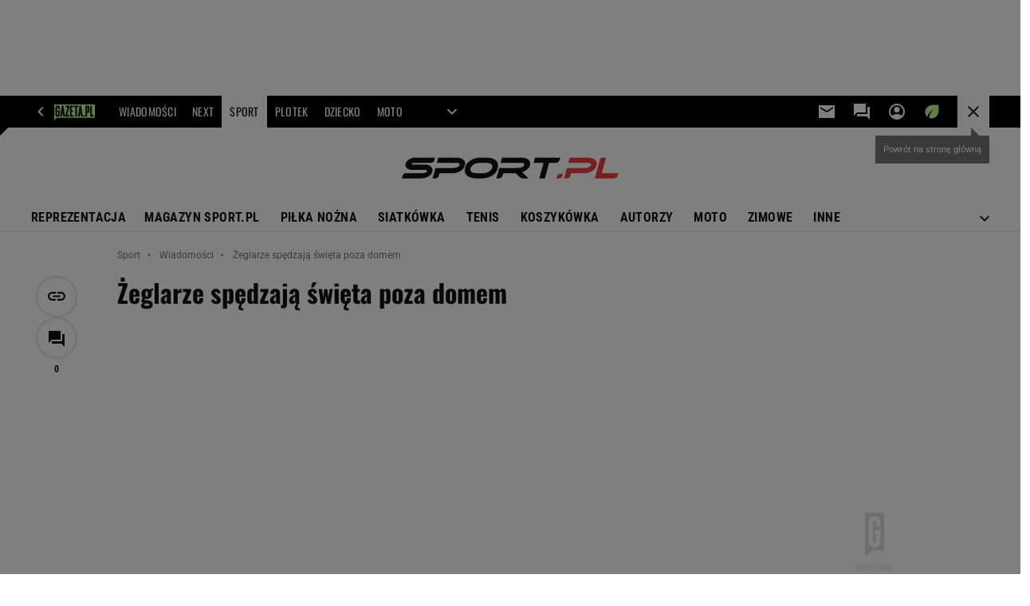

--- FILE ---
content_type: text/css
request_url: https://static.im-g.pl/style-modules/master/webpack/Sport/583/pagetype7/style-desk.css?t=1769103203019
body_size: 28439
content:
@keyframes comments-app-comment-active{0%{background-color:#fff}50%{background-color:#fdf2c0}to{background-color:#fff}}.commentsApp__infoMessage{align-items:center;display:flex;font:700 14px/20px roboto,roboto_;height:0;justify-content:space-between;margin:0;overflow:hidden;padding:0 10px;transition:margin .3s ease-in-out;visibility:hidden;width:100%}.commentsApp__infoMessage--error,.commentsApp__infoMessage--success{height:auto;margin:30px 0;padding:8px 10px;visibility:visible}.commentsApp__infoMessage--error{background-color:rgba(211,47,47,.2);color:#d32f2f}.commentsApp__infoMessage--success{background-color:rgba(56,142,60,.2);color:#388e3c}.commentsApp__infoMessageClose{cursor:pointer}.commentsApp__comment .commentsApp__textField{height:0;visibility:hidden}.commentsApp__comment .commentsApp__textField--active{height:auto;margin:20px 0 0;visibility:visible}.commentsApp__addCommentTextarea{appearance:none;background-color:#fff;border:1px solid #ccc;border-radius:0;color:#111;display:block;font:400 15px/25px roboto,roboto_;min-height:110px;padding:15px 20px;position:relative;resize:none;transition:border-color .2s ease-out;width:100%}.commentsApp__addCommentTextarea:hover{border-color:#111}.commentsApp__addCommentTextarea:focus{border-color:#111;outline:0}.commentsApp__addCommentTextarea::placeholder{color:#757575}.commentsApp__bottom{border:1px solid #ccc;border-top:0;justify-content:space-between;padding:15px}.commentsApp__bottom,.commentsApp__bottomFrame{align-items:center;display:flex;flex-flow:row wrap}.commentsApp__bottomFrame{gap:10px}.commentsApp__bottomFrame .commentsApp__bottomFrameElement{color:#757575;font:700 14px/14px robotocondensed,robotocondensed_}.commentsApp__bottomFrame .commentsApp__userName{max-width:150px;overflow:hidden;text-overflow:ellipsis;white-space:nowrap}.commentsApp__commentsContainer{display:flex;flex-flow:column nowrap;padding-top:5px}.commentsApp__comment{border-bottom:1px solid #e5e5e5;padding:15px 0}.commentsApp__comment:last-child{border-bottom:0}.commentsApp__comment--active{animation:comments-app-comment-active 5s 1}.commentsApp__comment:has(.adviewDFPBanner){border-bottom:0;padding-bottom:0}.commentsApp__comment .adviewDFPBanner{margin-top:15px}.commentsApp__comment .commentsApp__textField{margin-left:40px}.commentsApp__commentHead{align-items:center;display:flex;flex-flow:row wrap;gap:10px}.commentsApp__comment[data-deleted=yes] .commentsApp__commentHead{text-decoration:line-through}.commentsApp__commentAuthor{font:700 16px/20px robotocondensed,robotocondensed_;word-break:break-word}.commentsApp__commentBody{font:400 16px/24px roboto,roboto_;margin:15px 0;word-break:break-word}.commentsApp__comment[data-deleted=yes] .commentsApp__commentBody{text-decoration:line-through}.commentsApp__commentDate{color:#757575;font:400 16px/20px robotocondensed,robotocondensed_}.commentsApp__commentLink{position:relative}.commentsApp__commentLinkButton{appearance:none;background-color:transparent;border:0;cursor:pointer;padding:0}.commentsApp__commentLinkButton:before{content:url("data:image/svg+xml;charset=utf-8,%3Csvg xmlns='http://www.w3.org/2000/svg' width='20' height='20'%3E%3Cpath d='M9.1 15H5.5a4.337 4.337 0 0 1-3.184-1.316A4.337 4.337 0 0 1 1 10.5a4.337 4.337 0 0 1 1.316-3.184A4.337 4.337 0 0 1 5.5 6h3.6v1.8H5.5a2.6 2.6 0 0 0-1.912.788A2.6 2.6 0 0 0 2.8 10.5a2.6 2.6 0 0 0 .788 1.912A2.6 2.6 0 0 0 5.5 13.2h3.6zm-2.7-3.6V9.6h7.2v1.8zm4.5 3.6v-1.8h3.6a2.6 2.6 0 0 0 1.912-.788A2.6 2.6 0 0 0 17.2 10.5a2.6 2.6 0 0 0-.787-1.912A2.6 2.6 0 0 0 14.5 7.8h-3.6V6h3.6a4.337 4.337 0 0 1 3.184 1.316A4.337 4.337 0 0 1 19 10.5a4.337 4.337 0 0 1-1.316 3.184A4.337 4.337 0 0 1 14.5 15z' fill='%23757575'/%3E%3C/svg%3E");display:block;font-size:0;line-height:0}.commentsApp__commentLinkInfo{background:#fff;box-shadow:4px 4px 6px hsla(0,0%,7%,.2);color:#757575;display:none;font:700 14px/20px roboto,roboto_;padding:15px;position:absolute;right:0;top:100%;width:max-content;z-index:9}.commentsApp__commentLinkInfo--active{display:block}.commentsApp__subComments{height:0;padding-left:40px;visibility:hidden}.commentsApp__comment--expand .commentsApp__subComments{height:auto;visibility:visible}.commentsApp__subComments .commentsApp__comment{border:none}.commentsApp__subComments .commentsApp__textField{margin-left:0}.commentsApp__options{align-items:center;display:flex;gap:20px;margin-left:auto}.commentsApp__options-item{line-height:0;position:relative}.commentsApp__optionsDots:before{content:url("data:image/svg+xml;charset=utf-8,%3Csvg xmlns='http://www.w3.org/2000/svg' width='20' height='20' fill='%23757575' viewBox='0 -960 960 960'%3E%3Cpath d='M479.79-192Q450-192 429-213.21t-21-51Q408-294 429.21-315t51-21Q510-336 531-314.79t21 51Q552-234 530.79-213t-51 21Zm0-216Q450-408 429-429.21t-21-51Q408-510 429.21-531t51-21Q510-552 531-530.79t21 51Q552-450 530.79-429t-51 21Zm0-216Q450-624 429-645.21t-21-51Q408-726 429.21-747t51-21Q510-768 531-746.79t21 51Q552-666 530.79-645t-51 21Z'/%3E%3C/svg%3E");display:block;font-size:0;line-height:0}.commentsApp__commentFooter{gap:15px 30px}.commentsApp__commentFooter,.commentsApp__votes{align-items:center;display:flex;flex-flow:row wrap}.commentsApp__votes{font:700 14px/20px robotocondensed,robotocondensed_;gap:10px;position:relative}.commentsApp__votesInfo{background:#fff;bottom:100%;box-shadow:4px 4px 6px hsla(0,0%,7%,.2);color:#757575;display:none;font:700 14px/20px roboto,roboto_;left:-30px;padding:15px;position:absolute;width:300px;z-index:9}.commentsApp__votesInfo--nick{display:none;width:160px}.commentsApp__votesInfo--active{display:block}.commentsApp__votesInfo--close{cursor:pointer;margin-left:6px}.commentsApp__votesInfo a{color:#111}.commentsApp.commentsApp--logged .commentsApp__vote--unlogged,.commentsApp:not(.commentsApp--logged) .commentsApp__vote--logged{display:none}.commentsApp__vote--up:before{content:url("data:image/svg+xml;charset=utf-8,%3Csvg xmlns='http://www.w3.org/2000/svg' width='16' height='16'%3E%3Cpath d='M0 0h16v16H0Z' fill='none'/%3E%3Cpath fill='%23111' d='M.667 14h2.667V6H.667Zm14.667-7.333a1.337 1.337 0 0 0-1.333-1.333H9.794l.633-3.047.02-.213a1 1 0 0 0-.293-.707l-.707-.7L5.06 5.06a1.3 1.3 0 0 0-.393.94v6.667A1.337 1.337 0 0 0 6 14h6a1.324 1.324 0 0 0 1.227-.813l2.013-4.7A1.317 1.317 0 0 0 15.333 8Z'/%3E%3C/svg%3E");display:block;font-size:0;line-height:0}.commentsApp__vote--down:before{content:url("data:image/svg+xml;charset=utf-8,%3Csvg xmlns='http://www.w3.org/2000/svg' width='16' height='16'%3E%3Cpath d='M0 0h16v16H0Z' fill='none'/%3E%3Cpath fill='%23111' d='M10 2H4a1.324 1.324 0 0 0-1.227.813L.76 7.513A1.317 1.317 0 0 0 .667 8v1.333A1.337 1.337 0 0 0 2 10.666h4.207l-.633 3.047-.02.213a1 1 0 0 0 .293.707l.707.7 4.393-4.393a1.325 1.325 0 0 0 .387-.94V3.333A1.337 1.337 0 0 0 10 2Zm2.667 0v8h2.667V2Z'/%3E%3C/svg%3E");display:block;font-size:0;line-height:0}.commentsApp__vote--active.commentsApp__vote--up:before{content:url("data:image/svg+xml;charset=utf-8,%3Csvg xmlns='http://www.w3.org/2000/svg' width='16' height='16'%3E%3Cpath d='M0 0h16v16H0Z' fill='none'/%3E%3Cpath fill='%23388e3c' d='M.667 14h2.667V6H.667Zm14.667-7.333a1.337 1.337 0 0 0-1.333-1.333H9.794l.633-3.047.02-.213a1 1 0 0 0-.293-.707l-.707-.7L5.06 5.06a1.3 1.3 0 0 0-.393.94v6.667A1.337 1.337 0 0 0 6 14h6a1.324 1.324 0 0 0 1.227-.813l2.013-4.7A1.317 1.317 0 0 0 15.333 8Z'/%3E%3C/svg%3E")}.commentsApp__vote--active.commentsApp__vote--down:before{content:url("data:image/svg+xml;charset=utf-8,%3Csvg xmlns='http://www.w3.org/2000/svg' width='16' height='16'%3E%3Cpath d='M0 0h16v16H0Z' fill='none'/%3E%3Cpath fill='%23d32f2f' d='M10 2H4a1.324 1.324 0 0 0-1.227.813L.76 7.513A1.317 1.317 0 0 0 .667 8v1.333A1.337 1.337 0 0 0 2 10.666h4.207l-.633 3.047-.02.213a1 1 0 0 0 .293.707l.707.7 4.393-4.393a1.325 1.325 0 0 0 .387-.94V3.333A1.337 1.337 0 0 0 10 2Zm2.667 0v8h2.667V2Z'/%3E%3C/svg%3E")}.commentsApp__showReplies{align-items:center;display:flex;gap:6px;position:relative}.commentsApp__showReplies:after{border-bottom:0;border-left:4px solid transparent;border-right:4px solid transparent;border-top:4px solid;content:"";display:block;font-size:0;height:0;line-height:0;width:0}.commentsApp{color:#111;margin:0 0 30px}.screeningADFP .commentsApp{padding-top:20px}.commentsApp__textStyledBtn{align-items:center;appearance:none;background:transparent;border:none;color:#111;cursor:pointer;display:flex;font:700 14px/20px robotocondensed,robotocondensed_;gap:6px;padding:0;transition:color .2s ease-out}.commentsApp__textStyledBtn:hover{color:#757575}.commentsApp__button{background-color:#e42b36;border:2px solid #e42b36;box-sizing:border-box;color:#fff;cursor:pointer;display:block;font:700 14px/16px robotocondensed,robotocondensed_;padding:10px 24px;position:relative;text-transform:uppercase;width:100%}.commentsApp__button:focus{outline:1px solid #111}.commentsApp__button--secondary{background-color:#fff;border-color:#e5e5e5;color:#111}.commentsApp__button--secondary:focus{border-color:#fff;outline-color:#111}.commentsApp__button--hidden{display:none}.commentsApp__button--small{padding:5px 10px}.commentsApp.commentsApp--logged .commentsApp__button--login,.commentsApp:not(.commentsApp--logged) .commentsApp__button--send{display:none}.commentsApp__button--login-fb,.commentsApp__button--login-google{align-items:center;display:flex;gap:10px;justify-content:center}.commentsApp__button--login-fb:before,.commentsApp__button--login-google:before{display:block;flex:none;font-size:0;line-height:0;margin:-1px 0}.commentsApp__button--login-fb:before{content:url("data:image/svg+xml;charset=utf-8,%3Csvg xmlns='http://www.w3.org/2000/svg' width='18' height='18'%3E%3Cpath fill='%231877f2' d='M18 9a9 9 0 1 0-10.406 8.891V11.6H5.309V9h2.285V7.017a3.176 3.176 0 0 1 3.4-3.5 13.84 13.84 0 0 1 2.015.176v2.213h-1.136a1.3 1.3 0 0 0-1.467 1.405V9h2.5l-.4 2.6h-2.1v6.289A9 9 0 0 0 18 9Z'/%3E%3Cpath fill='%23fff' d='m12.504 11.602.4-2.6h-2.5V7.316a1.3 1.3 0 0 1 1.467-1.405h1.138V3.696a13.84 13.84 0 0 0-2.015-.176 3.176 3.176 0 0 0-3.4 3.5v1.983H5.309v2.6h2.285v6.289a9.095 9.095 0 0 0 2.813 0v-6.289Z'/%3E%3C/svg%3E")}.commentsApp__button--login-google:before{content:url("data:image/svg+xml;charset=utf-8,%3Csvg xmlns='http://www.w3.org/2000/svg' width='18' height='18'%3E%3Cpath fill='%234285f4' d='M17.618 9.202a10.427 10.427 0 0 0-.143-1.7H9v3.383h4.854a4.178 4.178 0 0 1-1.8 2.685v2.25h2.895a8.8 8.8 0 0 0 2.669-6.618Z'/%3E%3Cpath fill='%2334a853' d='M9 18.001a8.573 8.573 0 0 0 5.948-2.182l-2.9-2.25a5.429 5.429 0 0 1-3.053.87 5.375 5.375 0 0 1-5.048-3.72H.962v2.318A8.987 8.987 0 0 0 9 18.001Z'/%3E%3Cpath fill='%23fbbc05' d='M3.954 10.717A5.223 5.223 0 0 1 3.669 9a5.426 5.426 0 0 1 .285-1.718V4.965H.969A8.9 8.9 0 0 0 .001 9a8.9 8.9 0 0 0 .968 4.035Z'/%3E%3Cpath fill='%23ea4335' d='M9 3.561a4.883 4.883 0 0 1 3.45 1.35l2.565-2.565A8.6 8.6 0 0 0 9-.002 8.987 8.987 0 0 0 .967 4.961l2.985 2.318A5.375 5.375 0 0 1 9 3.561Z'/%3E%3C/svg%3E")}.commentsApp__Box{background:#fff;box-shadow:4px 4px 6px hsla(0,0%,7%,.2);display:none;flex-flow:column nowrap;gap:15px;padding:15px;position:absolute;right:0;top:100%;white-space:nowrap;width:auto;z-index:9}.commentsApp__Box--active{display:flex}.commentsApp__BoxOption{align-items:center;appearance:none;background:transparent;border:none;color:#757575;cursor:pointer;display:flex;font:700 14px/14px robotocondensed,robotocondensed_;gap:10px;padding:0;position:relative;text-align:left;transition:color .2s ease-out}.commentsApp__BoxOption:hover{color:#111}.commentsApp__BoxOption[data-action=sort]:before{content:"";display:block;height:8px;width:10px}.commentsApp__BoxOption--active{color:#111}.commentsApp__BoxOption--active[data-action=sort]:before{content:url("data:image/svg+xml;charset=utf-8,%3Csvg xmlns='http://www.w3.org/2000/svg' width='10' height='8'%3E%3Cpath fill='%23111' d='M10 1.183 8.825 0 3.333 5.492 1.183 3.35 0 4.52l3.333 3.33Z'/%3E%3C/svg%3E");display:block;font-size:0;line-height:0}.commentsApp__infoBanner{align-items:center;background-color:#eee;color:#111;display:flex;font:400 14px/20px roboto,roboto_;gap:10px;margin:15px 0 30px;padding:20px;position:relative;text-align:left}.commentsApp__infoBanner:before{border-color:transparent transparent transparent #eee;border-style:solid;border-width:10px 0 0 10px;content:"";height:0;left:0;position:absolute;top:-10px;width:0;z-index:1}.commentsApp__callToAction{margin-top:25px}.commentsApp__header{align-items:center;display:flex;justify-content:space-between}.commentsApp__heading{font:700 20px/26px oswald,oswald_;text-transform:uppercase}.commentsApp__heading span{font:400 20px/26px oswald,oswald_}.commentsApp__sorting{position:relative}.commentsApp__sortingSelected{color:#757575;transition:color .2s ease-out}.commentsApp__sortingSelected:hover{color:#111}.commentsApp__sortingSelected:after{border-bottom:0;border-left:4px solid transparent;border-right:4px solid transparent;border-top:4px solid;content:"";display:block;font-size:0;height:0;line-height:0;width:0}.commentsApp__articleTitle{color:#757575;font:400 16px/20px robotocondensed,robotocondensed_;padding:15px 0}.commentsApp__popup,.commentsApp__popupOverlay{display:none;position:fixed}.commentsApp__popup--active,.commentsApp__popupOverlay--active{display:block}.commentsApp__popupOverlay{background:hsla(0,0%,7%,.4);height:100%;left:0;top:0;width:100%;z-index:99998}.commentsApp__popup{background:#fff;color:#111;left:50%;top:50%;transform:translate(-50%,-50%);width:390px;z-index:99999}.commentsApp__popupInner{padding:30px;position:relative}.commentsApp__popupClose{position:absolute;right:15px;top:15px}.commentsApp__popupClose:before{content:url("data:image/svg+xml;charset=utf-8,%3Csvg xmlns='http://www.w3.org/2000/svg' width='12' height='12'%3E%3Cpath fill='%23111' d='M10.308 0 6 4.308 1.692 0 0 1.692 4.308 6 0 10.308 1.692 12 6 7.692 10.308 12 12 10.308 7.692 6 12 1.692Z'/%3E%3C/svg%3E");display:block;font-size:0;line-height:0}.commentsApp__popupForm--trash,.commentsApp__popupForm--trash-confirmation{display:flex;flex-flow:column nowrap;gap:10px}.commentsApp__popupHeader{display:block;font:700 22px/28px oswald,oswald_;text-transform:uppercase}.commentsApp__popup--guest .commentsApp__popupHeader{margin:0 0 30px}.commentsApp__popupLink{color:#111;font:400 13px/17px roboto,roboto_;transition:color .2s ease-out}.commentsApp__popupLink:hover{color:#757575}.commentsApp__popupInfo{font:400 14px/18px roboto,roboto_;padding:8px 0 30px}.commentsApp__popupInfo .commentsApp__popupLink{font:700 14px/18px roboto,roboto_}.commentsApp__popupInfo--nick{color:#757575;font:400 12px/17px roboto,roboto_;margin-top:-15px}.commentsApp__popupError,.commentsApp__popupText{font:400 14px/18px roboto,roboto_}.commentsApp__popupError{color:#d32f2f;display:none}.commentsApp__popupError--active{display:block}.commentsApp__popupInputContainer{margin:0 0 20px}.commentsApp__popupInputContainer--memory{align-items:flex-start;display:flex;flex-flow:row wrap;justify-content:space-between}.commentsApp__popupInputError,.commentsApp__popupInputErrorTop{color:#d32f2f;display:none;font:400 14px/18px roboto,roboto_;margin:5px 0 0}.commentsApp__popupInputError a,.commentsApp__popupInputErrorTop a{color:#111;padding-left:3px}.commentsApp__popupInputError--show,.commentsApp__popupInputErrorTop--show{display:block}.commentsApp__popupInputErrorTop{padding-bottom:5px}.commentsApp__popupInput{appearance:none;background-color:#fff;border:1px solid #ccc;border-radius:0;color:#111;font:400 14px/18px roboto,roboto_;height:40px;padding:15px;position:relative;transition:border-color .2s ease-out;width:100%}.commentsApp__popupInput:hover{border-color:#111}.commentsApp__popupInput:focus{border-color:#111;outline:1px solid #111}.commentsApp__popupInput::placeholder{color:#757575}.commentsApp__popupInput--error{border-color:#d32f2f!important;outline-color:#d32f2f!important}.commentsApp__remind{line-height:0}.commentsApp__label{cursor:pointer}.commentsApp__popup .commentsApp__label{font:400 14px/18px roboto,roboto_}.commentsApp__submit--asGuest{margin:20px 0 0}.commentsApp__submit--trash{display:flex;gap:20px;padding:20px 0 0}.commentsApp__submit--google{margin-top:20px}.commentsApp__grey{align-items:center;background:#fff;color:#757575;display:flex;flex-basis:100%;font:400 13px/18px roboto,roboto_;gap:20px;margin:20px 0;text-align:center}.commentsApp__grey:after,.commentsApp__grey:before{background:#e5e5e5;content:"";flex:1;height:1px}.commentsApp--disabled{padding:0!important}.commentsApp__disabled-info{border:1px solid #ccc;border-radius:2px;box-shadow:0 2px 2px rgba(0,0,0,.06);color:#222;font:700 18px/24px roboto,roboto_;margin:32px 0;padding:24px 32px;position:relative;text-align:center}.commentsApp__disabled-info:before{content:url("[data-uri]");display:block;height:24px;left:50%;position:absolute;top:0;transform:translate(-50%,-50%);width:100px;z-index:1}.headerPremium--autoLoad{position:relative}.headerPremium--autoLoad .article__type-wrapper{bottom:0;position:absolute;width:100%}.headerPremium__imgContainer{line-height:0}.headerPremium__img{max-width:100vw;width:100%}.c2c .premiumArticle__break{border-bottom:1px solid #e5e5e5}.premiumOtherArticles{background-color:#fff;display:grid;grid-template-columns:1fr 300px 50px 852px 1fr;padding-top:45px;position:relative}.premiumOtherArticles-header{color:#222;font:700 27px/35px roboto,roboto_;grid-column:4/5;grid-row-start:1;margin:0;padding:0}.premiumOtherArticles-items{grid-column:4/5;grid-row-start:2}.premiumOtherArticles-item{border-bottom:1px solid #e5e5e5;display:flex;padding:30px 0}.premiumOtherArticles-item:last-of-type{border-bottom:0}.premiumOtherArticles-itemImage,.premiumOtherArticles-itemImageLink{display:block;width:250px}.premiumOtherArticles-itemContent{padding-left:20px}.premiumOtherArticles-itemTitle{color:#222;font:700 22px/29px roboto,roboto_;margin:-8px 0 0;padding:0}.premiumOtherArticles-itemLead{color:#222;display:block;font:400 15px/25px roboto,roboto_;margin:16px 0 0;padding:0}.premiumOtherArticles-itemAuthor{color:#999;font:400 10px/18px roboto,roboto_;margin-top:12px}#premiumArticle__autoloaderWrapper{background-color:#fff;position:relative}body.isPartnerMaterial #premiumArticle__autoloaderWrapper .premiumArticle__wrapper{padding-top:20px}#premiumArticle__autoloaderWrapper .premiumArticle__wrapper__normal{grid-column-gap:50px;display:grid;grid-template-columns:52px 750px 300px;margin:10px auto 0;padding:20px 0 0;position:relative;width:1242px}.c2c #premiumArticle__autoloaderWrapper .premiumArticle__wrapper__normal{grid-template-columns:52px 750px 0;left:-102px;width:750px}#premiumArticle__autoloaderWrapper .premiumArticle__wrapper__normal .article__title{grid-column:2;grid-row:1}#premiumArticle__autoloaderWrapper .premiumArticle__wrapper__normal .article,#premiumArticle__autoloaderWrapper .premiumArticle__wrapper__normal .article__sidebar{grid-column:2}#premiumArticle__autoloaderWrapper .premiumArticle__wrapper__normal .ban000_wrapper{grid-row:1/span 4}#premiumArticle__autoloaderWrapper .premiumArticle__wrapper__normal .left_aside{grid-row:1/span 3}#premiumArticle__autoloaderWrapper .premiumArticle__wrapper__normal:before{border-top:1px solid #bbb;content:"";display:block;height:1px;position:absolute;top:20px;width:100%}.c2c #premiumArticle__autoloaderWrapper .premiumArticle__wrapper__normal:before{border:none}#premiumArticle__autoloaderWrapper .premiumArticle__wrapper__normal .left_aside{padding-top:30px}#premiumArticle__autoloaderWrapper .premiumArticle__wrapper__normal .right_aside{padding-top:20px}#premiumArticle__autoloaderWrapper .premiumArticle__wrapper__normal .socialBar.vertical{opacity:1;top:60px}#premiumArticle__autoloaderWrapper .premiumArticle__wrapper__normal .articleWrapper{margin:10px 0 0;padding:20px 0 0;position:relative}#premiumArticle__autoloaderWrapper .premiumArticle__partnerAutoload{align-items:center;display:flex;gap:20px;justify-content:center}#premiumArticle__autoloaderWrapper .premiumArticle__partnerAutoload__prefix{color:#999;font-size:9px;transform:translateY(12px)}div[id^=bottom_wrapper]{grid-column:2}html{font-size:21px;overflow-x:hidden}*{box-sizing:border-box}.section_wrapper{width:100%}.section_wrapper .content_wrap{background-color:#fff;position:relative}#main_wrapper .content_wrap{display:flex;flex-flow:row wrap}#main_wrapper .content_wrap .columns_wrap{padding-left:50px;width:1150px;z-index:2}#pageTypeId_0 #main_wrapper .content_wrap .columns_wrap{padding:0;width:1202px}#main_wrapper .content_wrap .columns_container{display:flex;flex-flow:row wrap}.aside_wrapper,.aside_wrapper .content_wrap{background-color:#f5f5f5}#bottom_wrapper .columns_container{display:flex;flex-flow:row wrap;padding-left:102px;width:1202px}.c2c #bottom_wrapper .columns_container{margin:0 auto;padding-left:0;width:750px}.c2c #bottom_wrapper .columns_container .main_content{padding-right:0}.content_wrap{background-color:#fff;margin:0 auto;padding:0 20px;position:relative;width:1242px}.left_aside{width:52px;z-index:4}.main_content{padding-right:50px;width:800px}#pageTypeId_0 .main_content{width:902px}.right_aside{position:relative;width:300px}@supports(display:grid){#article_wrapper{grid-template-columns:52px 750px 300px}.c2c #article_wrapper{grid-template-columns:52px 768px 0;left:-111px}#article_wrapper.main_wrapper--video .top_section_bg{grid-row:1/span 5}#article_wrapper.main_wrapper--video .bottom_section_bg{grid-row:8/span 3}#article_wrapper.main_wrapper:not(.main_wrapper--video) .top_section_bg{grid-row:1/span 5}#article_wrapper.main_wrapper:not(.main_wrapper--video) .bottom_section_bg{grid-row:7}#article_wrapper .bottom_section_bg,#article_wrapper .top_section_bg{background:#fff;grid-column:1/span 3;height:100%;left:-20px;position:relative;width:1242px;z-index:-1}.c2c #article_wrapper .bottom_section_bg,.c2c #article_wrapper .top_section_bg{width:993px}#photostory_wrapper{background-color:#fff;grid-template-columns:52px 1100px}.main_wrapper{grid-column-gap:50px;display:grid;margin:0 auto;padding:0 20px;position:relative;width:1242px;z-index:2}.c2c .main_wrapper{padding:0;width:750px}.left_aside{grid-column:1}.main_wrapper:not(.main_wrapper--video) .left_aside{grid-row:2/span 7}.main_wrapper_b:not(.main_wrapper--video) .left_aside{grid-row:2/span 9}.main_wrapper--video .left_aside{grid-row:8/span 4}.top_section{grid-column:2}.main_wrapper:not(.main_wrapper--video) .top_section{grid-row:5}.main_wrapper--video .top_section{grid-row:8}.bottom_section{grid-column:2}.main_wrapper:not(.main_wrapper--video) .bottom_section{grid-row:7}.main_wrapper--video .bottom_section{grid-row:9}:not(.index_body) .right_aside{grid-column:3}.main_wrapper:not(.main_wrapper--video) .right_aside{grid-row:7}.main_wrapper--video .right_aside{grid-row:8/span 3}.index_body .body>.content_wrap,.index_body>.content_wrap{display:grid;grid-template-columns:902px 300px}.index_body .main_content{grid-column:1;width:902px}.index_body .right_aside{grid-column:2;grid-row-start:1}.video_wrapper{grid-column:1/span 2;grid-row:2/span 5}}#pageNav .lists:after,#pageNav:after,.mod_hat2014 .gridWrap:after{clear:both;content:" ";display:block;float:none;width:100%}.mod_hat2014{background:#383842;font:400 10px/1.2 roboto,roboto_;height:34px;left:0;position:fixed;top:0;transform:translateZ(0);width:100%;z-index:11000}.mod_hat2014 a:hover{text-decoration:none}.mod_hat2014 .gridWrap{margin:auto;min-width:980px}.mod_hat2014 .hat-partner{float:right;text-align:right}.mod_hat2014 .hat-partner p{display:inline-block;font-size:11px;padding:2px 11px 3px 9px}.mod_hat2014 .hat-partner a,.mod_hat2014 .hat-partner a:hover,.mod_hat2014 .hat-partner p{background:#eaeaea;color:#565656}.mod_hat2014 .c0{float:left}.mod_hat2014 .c0 .home.bar a{padding:0 10px 0 27px;position:relative}.mod_hat2014 .c0 .home a:before{background:url(https://static.im-g.pl/i/obrazki/awd/sprite_awd_05.png) -22px -133px no-repeat transparent;content:"";display:block;height:11px;left:9px;position:absolute;top:10px;width:12px}.mod_hat2014 .c0 .bar a{color:#fff;font-weight:700;padding:0 10px;transition:color .2s linear}.mod_hat2014 .c0 .bar a.active,.mod_hat2014 .c0 .bar a:hover{color:#e0e0e8}.mod_hat2014 .c0 .bar a:not(.home) .safari_mobile .mod_hat2014 .c0 .bar a{padding:0 9px}.mod_hat2014 .c1{float:right;font-size:11px}.mod_hat2014 .c1 .bar a{color:#a4a4a4;padding:0 5px;position:relative;transition:color .2s linear;z-index:0}.mod_hat2014 .c1 .bar a:hover{color:#fff}.mod_hat2014 .bar,.mod_hat2014 .bar+li{float:left;line-height:34px;position:relative;z-index:1}.mod_hat2014 .bar a,.mod_hat2014 .bar+li a{display:block}.mod_hat2014 .user{color:#e0e0e8}.mod_hat2014 .user img{display:none}.mod_hat2014 .user a{color:#a4a4a4;padding:0 10px;transition:color .2s linear}.mod_hat2014 .user a:hover{color:#fff}.mod_hat2014 .user.logged{background:#292930}.mod_hat2014 .user.logged .user{background:#292930;cursor:pointer;display:block;height:100%;max-width:75px;overflow:hidden;padding:0 10px;text-overflow:ellipsis;white-space:nowrap}.mod_hat2014 .user.logged .user-box{background:#292930;display:none;position:absolute;right:0;top:33px;width:150px;z-index:1}.mod_hat2014 .user.logged .user-box.active{display:block}.mod_hat2014 .user.logged .user-box li a:hover{background:#191920}.mod_hat2014 .user.logged:hover .user-box{display:block}.mod_hat2014 .more{border-left:1px solid #4e4e5a;height:34px;position:relative;transition:background-position .3s ease-in-out;width:36px}.mod_hat2014 .more:before{background-position:0 -132px;height:12px;left:12px;top:11px;width:12px}.mod_hat2014 .more input+ul:after,.mod_hat2014 .more:before{background-image:url(https://static.im-g.pl/i/obrazki/awd/sprite_awd_05.png);background-repeat:no-repeat;content:"";position:absolute}.mod_hat2014 .more:hover:before{background-position:0 -110px}.mod_hat2014 .more input+ul{display:none}.mod_hat2014 .more input:checked+ul{display:block;height:auto;position:absolute;right:0;top:100%}.mod_hat2014 .more input+ul:before{background-color:#fff;bottom:100%;content:"";display:block;height:35px;position:absolute;right:0;width:35px;z-index:0}.mod_hat2014 .more input+ul:after{background-color:#fff;background-position:0 -132px;height:12px;right:11px;top:-22px;width:12px;z-index:0}.mod_hat2014 .more .menu{cursor:pointer;display:block;height:100%;opacity:0;position:relative;width:100%;z-index:1}.mod_hat2014 .more>ul{background:#fff;box-shadow:0 0 18px 0 rgba(57,57,57,.15);display:none;font-size:12px;font-weight:700;transition:all 1s ease-in-out;width:920px}.mod_hat2014 .more>ul .show_more{width:100%}.mod_hat2014 .search{border-left:1px solid #4e4e5a;height:33px;position:relative;width:36px}.mod_hat2014 .search:before{background:url(https://static.im-g.pl/i/obrazki/awd/sprite_awd_05.png) -45px -110px no-repeat;content:"";height:13px;left:11px;position:absolute;top:10px;width:13px}.mod_hat2014 .search:hover:before{background-position:-22px -110px}.mod_hat2014 .search input[type=checkbox]{cursor:pointer;display:block;height:100%;opacity:0;position:relative;width:100%;z-index:2}.mod_hat2014 .search input:checked+#pageSearch{position:absolute;right:0;top:33px}.mod_hat2014 .search input:checked+#pageSearch form{display:block}.mod_hat2014 .search input:checked~* form:after,.mod_hat2014 .search input:checked~* form:before{background-color:#292930;content:"";display:block;position:absolute}.mod_hat2014 .search input:checked~* form:before{height:33px;right:0;top:-32px;width:35px;z-index:0}.mod_hat2014 .search input:checked~* form:after{background:url(https://static.im-g.pl/i/obrazki/awd/sprite_awd_05.png) -45px -133px no-repeat;height:10px;right:12px;top:-21px;width:10px}.mod_hat2014 #pageSearch{margin-bottom:0;position:relative}.mod_hat2014 #pageSearch form{background:#292930;display:none;height:48px;padding:10px;width:292px}.mod_hat2014 #pageSearch #pageSearchQ{background:#383842;border:1px solid #4e4e5a;color:#b4b3b3;float:left;font:400 11px/26px roboto,roboto_;height:26px;padding:0 10px;width:200px}.mod_hat2014 #pageSearch input[type=submit]{-webkit-appearance:none;background:#3370bc;border:0;color:#fff;cursor:pointer;float:left;font:900 10px/28px roboto,roboto_;height:26px;margin-left:8px;padding:0 6px 2px;width:64px}.mod_hat2014 #pageSearch .hidden{display:none}#pageNav{box-sizing:border-box;left:0;line-height:16px;margin:0;padding:27px 10px 13px;position:relative;top:0;width:100%;z-index:2000}#pageNav a{color:#148;font-weight:400;line-height:18px;padding:0}#pageNav a:hover{background:none;color:#148;text-decoration:underline}#pageNav .bolded a{font-weight:700}#pageNav .buttons{display:block}#pageNav header{color:#2e2e2e;font-weight:700;padding-bottom:6px;text-transform:uppercase}#pageNav .lists>ul{float:left;margin-left:10px;width:140px}#pageNav .lists>ul:first-child{margin-left:0}#pageNav .lists li ul{padding-bottom:13px}.pageHeadBrand{align-items:center;background-color:transparent;display:flex;flex-flow:row wrap;height:100px;justify-content:space-between;padding-top:10px;position:relative}.pageHeadBrand .col1{z-index:2}.pageHeadBrand .col1 img{height:90px}.pageHeadBrand.logo_center .col1,.pageHeadBrand.logo_left .col1{flex:1}.pageHeadBrand .col2{text-align:center}.pageHeadBrand .col2 .col21{padding-bottom:6px}.pageHeadBrand .col2 .col21 span{color:#b5b5b5;font:400 10px/14px roboto,roboto_;white-space:nowrap}.pageHeadBrand .col2 .col22 a{display:block;line-height:0}.pageHeadBrand .col2 .col22 img{max-height:82px}.pageHeadBrand .additional_link{background:#222;color:#fff;display:inline-block;font:900 14px/45px roboto,roboto_;height:45px;padding:0 10px 0 33px;position:relative;transition:background .3s ease-in}.pageHeadBrand .additional_link:before{content:"+";font:900 15px/45px roboto,roboto_;left:10px;position:absolute;top:0}.pageHeadBrand .additional_link:hover{background:rgba(228,43,54,.7)}.pageHeadBrand .search{display:none;z-index:10}.pageHeadBrand .search fieldset{position:relative}.pageHeadBrand .search input[name=q]{background:#e5e5e5;border:none;box-sizing:border-box;color:#020202;font:400 20px/1.2 roboto,roboto_;height:40px;outline:none;padding:10px;width:220px}.pageHeadBrand .search input[name=q]::placeholder{color:#afafaf}.pageHeadBrand .search input[type=submit]{background:#e5e5e5;background-image:url(https://static.im-g.pl/i/obrazki/global/hat/2014/hat2014_sprite_5.png?20150330);background-position:-31px -27px;border:none;cursor:pointer;height:40px;position:absolute;right:0;text-indent:-100px;top:25px;width:36px}.pageHeadBrand .search input[type=submit]:hover{background-position:-31px 5px}.pageHeadBrand.logo_center:not(.hasBanner) .col1,.premiumArticle__wrapper .pageHeadBrand.logo_left .col1{left:50%;position:relative;text-align:center;transform:translate(-50%)}.pageHeadBrand.logo_center:not(.hasBanner) .search,.premiumArticle__wrapper .pageHeadBrand.logo_left .search{display:block}.pageHeadBrand.hasBanner{margin-bottom:10px}#article_title:after,.article_author:after,.author_and_date .article_author:after,.author_and_date:after,.premiumArticle__wrapper__normal .article__title:after{clear:both;content:" ";display:block;float:none;width:100%}.author_and_date{padding:15px 0}.article_title__wrapper{grid-column:2;grid-row:2}.video_wrapper+.article_title__wrapper{grid-column:3}#article_title,.premiumArticle__wrapper__normal .article__title{color:#111;font:700 32px/1.3 oswald,oswald_;word-break:break-word}.main_wrapper--video #article_title,.main_wrapper--video .premiumArticle__wrapper__normal .article__title{font:900 25px/34px oswald,oswald_}@supports(display:grid){#article_title,.premiumArticle__wrapper__normal .article__title{grid-row:2;position:relative}.main_wrapper:not(.main_wrapper--video) #article_title,.main_wrapper:not(.main_wrapper--video) .premiumArticle__wrapper__normal .article__title{grid-column:2;width:750px}.main_wrapper--video #article_title,.main_wrapper--video .premiumArticle__wrapper__normal .article__title{background:#fff;grid-column:3;padding:20px;z-index:100}}.article_author,.author_and_date .article_author,.author_and_date .article_date,.author_and_date img{display:block}.author_and_date{display:flex;flex-flow:row nowrap;padding-top:20px}.author_and_date:after{clear:both;content:" ";display:block;float:none;width:50%}.author_and_date img{border-radius:50%;height:40px;margin-right:10px;width:40px}.author_and_date .article_data{display:block;height:40px;width:100%}.author_and_date .article_author{color:#666;font:700 14px/18px roboto,roboto_}.author_and_date .article_date{color:#111;font-family:robotocondensed;font:400 16px/21px roboto,roboto_}.article_author{color:#111;font-family:robotocondensed;font-size:14px;line-height:18px}.date_section{color:#111}.date_section,.date_section time{font:400 14px/18px robotocondensed,robotocondensed_}.author_section{align-items:center;display:flex;margin:20px 0;padding:0}.author_section img{border-radius:50%;height:40px;margin-right:10px;width:40px}.author_prefix{color:#757575;font-weight:400;font:robotocondensed;text-transform:capitalize}@supports(display:grid){.author_section{align-items:center;grid-row:3;position:relative;z-index:1}.main_wrapper--video .author_section{background:#fff;grid-column:3;padding-left:20px;padding-right:20px}.main_wrapper:not(.main_wrapper--video) .author_section{grid-column:2;width:750px}}#gazeta_article_lead,.premiumArticle__wrapper__normal .article__lead{color:#111;font:700 20px/32px robotocondensed,robotocondensed_;margin:20px 0;word-break:break-word}#rwdNav{background-color:#fff;height:40px;margin:0 auto;padding:0;position:relative;z-index:4}#rwdNav a,#rwdNav span{color:#444;display:block;font:700 16px/40px roboto,roboto_;padding:0 10px;text-transform:none;transition:background-color .2s ease}#rwdNav a:hover,#rwdNav span:hover{color:#111}#rwdNav .p0{height:100%;text-align:left}#rwdNav .p0>li{display:inline-block;position:relative}#rwdNav .p0>li.rightReverse{float:right}#rwdNav .p0>li span{cursor:pointer}#rwdNav .p0>li:hover:not(.active) a,#rwdNav .p0>li:hover:not(.active) span{background-color:transparent}#rwdNav .p0>li:hover .p1{background-color:#fff;z-index:1}#rwdNav .p0>li:hover .p1,#rwdNav .p0>li:hover .p1 li{display:block}#rwdNav .p0>li:hover .p1 li{position:static}#rwdNav .p0>li:hover .p1 a:hover{background-color:hsla(0,0%,100%,.35)}#rwdNav .p0>li:hover .p1 .active a,#rwdNav .p0>li:hover .p1 .active a:hover{background-color:#transparent}#rwdNav .p0>li.active a,#rwdNav .p0>li.active span{color:#111}#rwdNav .p0>li.active>a,#rwdNav .p0>li.active>a:hover,#rwdNav .p0>li.active>span{background-color:#transparent}#rwdNav .p0>li.active .p1 li{display:block}#rwdNav .p0>li.active .p1 a:hover{background-color:hsla(0,0%,100%,.2)}#rwdNav .p0>li.active .p1 .active a,#rwdNav .p0>li.active .p1 .active a:hover{background-color:#fff}#rwdNav .p0>li.active .p1 li{background-color:#transparent}#rwdNav .p0>li.active .p1 a{min-width:100px}#rwdNav .p1{display:none;left:0;position:absolute;text-align:left;top:40px}#rwdNav .p1 a{padding:0;transition:none;white-space:nowrap}body.DFPpremiumboardPlug{padding-top:154px!important}.breadcrumbs{font:400 12px/21px roboto,roboto_;height:20px;margin:20px 350px 16px 0;overflow:hidden;position:relative;width:750px}.breadcrumbs:before{background:linear-gradient(90deg,hsla(0,0%,100%,0),#fff 70%);content:"";height:100%;position:absolute;right:0;top:0;width:50px;z-index:1}.breadcrumbs .breadcrumbs__item{color:#757575;display:inline}.breadcrumbs .breadcrumbs__item:after{content:"·";display:inline-block;font-size:2em;line-height:15px;padding:0 7px 0 5px;vertical-align:middle}.breadcrumbs .breadcrumbs__item:last-of-type:after{display:none}.breadcrumbs .breadcrumbs__item .breadcrumbs__link{color:inherit;font:inherit;transition:color .2s ease-in}.breadcrumbs .breadcrumbs__item .breadcrumbs__link:hover{background:none;color:#111}@supports(display:grid){#sitePath{grid-row:1}.main_wrapper--video #sitePath{grid-column:1/span 2}.main_wrapper:not(.main_wrapper--video) #sitePath{grid-column:2}}#pageTypeId_0 .breadcrumbs{margin-left:100px}.video_wrapper{position:relative;z-index:99}.video_wrapper--hide{position:static}.super_video{padding-top:25px;position:sticky;top:34px;z-index:1}@media screen and (min-width:1200px){.super_video:before{background:#000;content:"";height:100%;margin-left:calc(-50vw + 592.5px);position:absolute;top:0;width:100vw}}@media screen and (min-width:768px)and (max-width:1200px){.super_video:before{background:#000;content:"";height:100%;margin-left:-100vw;position:absolute;top:0;width:calc(1242px + 100vw)}}@keyframes social-bar-tooltip-animation{0%,to{opacity:0}10%,90%{opacity:1}}.socialBar{display:flex;flex-direction:column}.socialBar.vertical{opacity:0;position:sticky;top:20px;transition:top .5s ease-out,opacity .5s ease-out}.socialBar.vertical.visible{opacity:1}.socialBar__items{display:flex;flex-direction:column;gap:20px;position:relative}.socialBar__item{align-items:center;appearance:none;background-color:#fff;border:2px solid #e5e5e5;border-radius:50%;color:#111;cursor:pointer!important;display:flex;height:52px;justify-content:center;padding:0;position:relative;width:52px}.socialBar__item:focus-visible{outline:2px solid #111}.socialBar__item--comments{margin-bottom:22px}.socialBar__item--comments .comments--count{background-color:#fff;border-radius:10px;color:#111;font:700 12px/14px robotocondensed,robotocondensed_;height:1lh;left:50%;max-width:100%;min-width:50%;padding:0 5px;position:absolute;text-align:center;top:calc(100% + 8px);transform:translateX(-50%);width:min-content}.socialBar__item--c2s{border:0;display:none}.socialBar__item--closeQuiz{margin-bottom:60px}.socialBar__item--closeQuiz>a{align-items:center;display:flex;height:100%;justify-content:center;width:100%}.socialBar__item--closeQuiz--text{font:700 12px/14px robotocondensed,robotocondensed_;position:absolute}.socialBar__item--closeQuiz--text,.socialBar__tooltip{left:50%;text-align:center;top:calc(100% + 8px);transform:translateX(-50%)}.socialBar__tooltip{animation:social-bar-tooltip-animation 4s ease-in-out forwards;background-color:#757575;color:#fff;font:400 12px/12px robotocondensed,robotocondensed_;opacity:0;padding:8px;pointer-events:none;position:relative;position:absolute;white-space:nowrap;z-index:1}.socialBar__tooltip:before{border-color:transparent transparent transparent #757575;border-style:solid;border-width:6px 0 0 6px;content:"";height:0;left:0;left:50%;position:absolute;top:-6px;width:0;z-index:1}.art_content{color:#111;font:400 18px/29px roboto,roboto_}.art_content .art_strong,.art_content b{font-weight:700}.art_content em,.art_content i{font-style:italic}.art_content iframe,.art_content object{max-width:100%}.art_content .art_interview_question,.art_content .art_sub_title,.art_content h4{font:700 20px/32px robotocondensed,robotocondensed_;margin:20px 0;word-break:break-word}.art_content .art_paragraph,.art_content h5,.art_content p{margin:20px 0;word-break:break-word}.art_content .art_paragraph img,.art_content h5 img,.art_content p img{display:block;height:auto;max-width:100%;width:auto}.art_content a{color:#111;text-decoration:underline;text-underline-offset:3px;transition:color .2s ease-out;word-break:break-word}.art_content a:hover{color:#757575}.art_content a.art_link{text-decoration-color:#757575}.art_content .art_blockquote,.art_content h6{align-items:flex-start;color:#111;display:flex;font:italic 700 20px/26px robotocondensed,robotocondensed_;gap:15px;margin:30px;position:relative}.art_content .art_blockquote:before,.art_content h6:before{align-items:center;aspect-ratio:1/1;background-color:#e42b36;border-radius:50%;content:url("data:image/svg+xml;charset=utf-8,%3Csvg xmlns='http://www.w3.org/2000/svg' width='14' height='12.485'%3E%3Cpath fill='%23fff' d='M.971 12.486c3.468-.647 5.179-2.821 5.179-6.8V0H0v6.243h3.328a3.835 3.835 0 0 1-3 3.977zm7.85 0C12.289 11.839 14 9.665 14 5.686V0H7.85v6.243h3.329a3.835 3.835 0 0 1-3.006 3.977z'/%3E%3C/svg%3E");display:flex;flex:none;font-size:0;justify-content:center;line-height:0;width:30px}.art_content .art_oList,.art_content .art_uList,.art_content ol,.art_content ul{word-wrap:break-word;margin:20px 0;padding-left:25px}.art_content .art_oList>li,.art_content .art_uList>li,.art_content ol>li,.art_content ul>li{margin:15px 0}.art_content .art_oList,.art_content ol{list-style:decimal outside}.art_content .art_uList,.art_content ul{list-style:square outside}.art_content .article-related-photo,.art_content .imageUOM{display:grid;grid-template:"picture" 1fr "description" max-content/auto;margin-bottom:30px;margin-top:30px;position:relative}.art_content .article-related-photo:before,.art_content .imageUOM:before{border-color:#fff transparent transparent;border-style:solid;border-width:10px 10px 0 0;content:"";height:0;left:0;position:absolute;top:0;width:0;z-index:1}.c2c .art_content .article-related-photo,.c2c .art_content .imageUOM{margin-left:calc(-512px - -50%);margin-right:calc(-512px - -50%)}.art_content .article-related-photo-picture{grid-area:picture}.art_content .article-related-photo-picture__img,.art_content .imageUOM img{display:block;height:auto;width:100%}.art_content .imageUOM img{grid-area:picture}.art_content .article-related-photo-caption,.art_content .imageUOM .photoAuthor{color:#757575;font:400 12px/16px robotocondensed,robotocondensed_;grid-area:description;overflow-wrap:anywhere;padding:8px 15px}.art_content .article-related-photo-caption__title,.art_content .imageUOM .photoAuthor__title{display:none}.art_content .art_embed{margin:30px 0}.art_content .art_embed .youtube-container{aspect-ratio:16/9;cursor:pointer;font-size:0;line-height:0;overflow:hidden;position:relative;width:100%}.art_content .art_embed .youtube-container .youtube-player,.art_content .art_embed .youtube-container .youtube-video{display:contents}.art_content .art_embed .youtube-container .youtube-thumb{display:block;height:100%;object-fit:cover;position:relative;width:100%}.art_content .art_embed .youtube-container .youtube-iframe{height:100%;left:0;position:absolute;top:0;width:100%}.art_content .art_embed .youtube-container .play-button{left:50%;position:absolute;top:50%;transform:translate(-50%,-50%);z-index:2}.art_content .art_embed .youtube-container .play-button:before{content:url("data:image/svg+xml;charset=utf-8,%3Csvg xmlns='http://www.w3.org/2000/svg' width='72' height='72'%3E%3Cpath fill='rgba(255,255,255,.8)' d='m29 50 21-14-21-13zm7 16a29 29 0 0 1-12-2A30 30 0 0 1 8 48a29 29 0 0 1-2-12 29 29 0 0 1 2-12A30 30 0 0 1 24 8a29 29 0 0 1 12-2 29 29 0 0 1 12 2 30 30 0 0 1 16 16 29 29 0 0 1 2 12 29 29 0 0 1-2 12 30 30 0 0 1-16 16 29 29 0 0 1-12 2'/%3E%3C/svg%3E");font-size:0;line-height:0}.art_content .art_embed .spotify-embed{aspect-ratio:16/9;height:auto;width:100%}.art_content .art_embed:has(.video-head){background-color:#eee;color:#111;display:flex;flex-flow:column nowrap;gap:15px;margin-bottom:30px;margin-top:30px;padding:15px 15px 20px;position:relative}.art_content .art_embed:has(.video-head):after{border-color:#eee transparent transparent;border-style:solid;border-width:10px 10px 0 0;content:"";height:0;left:0;position:absolute;top:100%;width:0;z-index:1}.art_content .art_embed:has(.video-head)>div:first-child:has(.video-head){display:contents}.art_content .art_embed:has(.video-head) .video-head{display:block;font:700 16px/20px oswald,oswald_;text-transform:uppercase}.art_content .art_embed:has(.video-head) .video-description{display:block;font:700 18px/24px robotocondensed,robotocondensed_;margin-top:-5px}.art_content .art_embed:has(.video-head) div[id^=onn-cid]{aspect-ratio:16/9;background-color:#fff}.art_content .relatedBox__wrapper{background-color:#eee;color:#111;display:flex;flex-flow:column nowrap;gap:10px;padding:10px 15px 20px;position:relative}.art_content .relatedBox__wrapper:after{border-color:#eee transparent transparent;border-style:solid;border-width:10px 10px 0 0;content:"";height:0;left:0;position:absolute;top:100%;width:0;z-index:1}.art_content .relatedBox__wrapper:before{content:"Zobacz także";display:block;font:700 16px/20px oswald,oswald_;text-transform:uppercase;width:100%}.art_content .relatedBox__link{display:flex;flex-flow:row-reverse nowrap;gap:15px;text-decoration:none}.art_content .relatedBox__image{display:block;flex:none;height:70px;object-fit:cover;width:125px}.art_content .relatedBox__meta{display:flex;flex:1;flex-flow:column nowrap;gap:10px}.art_content .relatedBox__title{word-wrap:break-word;-webkit-line-clamp:3;-webkit-box-orient:vertical;color:#111;display:-webkit-box;font:700 18px/23px robotocondensed,robotocondensed_;overflow:hidden;text-overflow:ellipsis}.art_content .relatedBox__title:hover{text-decoration:underline}.art_content .relatedBox__businessType{color:#757575;font:300 12px/20px oswald,oswald_;text-transform:uppercase}.art_content .related-box{background-color:#eee;color:#111;display:grid;gap:10px 15px;grid-template:"call-to-action call-to-action" max-content "title picture" 1fr/1fr max-content;padding:10px 15px 20px;position:relative}.art_content .related-box:after{border-color:#eee transparent transparent;border-style:solid;border-width:10px 10px 0 0;content:"";height:0;left:0;position:absolute;top:100%;width:0;z-index:1}.art_content .related-box:has(.subtitle){grid-template:"call-to-action call-to-action" max-content "title picture" max-content "meta picture" 1fr/1fr max-content}.art_content .related-box:before{content:"Zobacz także";display:block;font:700 16px/20px oswald,oswald_;grid-area:call-to-action;text-transform:uppercase;width:100%}.art_content .related-box .photo{grid-area:picture}.art_content .related-box .photo img{display:block;height:70px;object-fit:cover;width:125px}.art_content .related-box .photo-link{display:block}.art_content .related-box .content-type,.art_content .related-box .path{display:none}.art_content .related-box .subtitle{color:#757575;font:300 12px/20px oswald,oswald_;grid-area:meta;text-transform:uppercase}.art_content .related-box .title{color:#111;grid-area:title;line-height:0}.art_content .related-box .title-link{word-wrap:break-word;-webkit-line-clamp:3;-webkit-box-orient:vertical;color:currentcolor;display:-webkit-box;font:700 18px/23px robotocondensed,robotocondensed_;overflow:hidden;text-decoration:none;text-overflow:ellipsis}.art_content .related-box .title-link:hover{text-decoration:underline}.article-gallery-list{display:grid;gap:30px}.article-gallery-picture{display:grid;grid-template:"picture picture" 1fr "description meta" max-content "button button" max-content/1fr max-content}.article-gallery-picture__image{display:block;grid-area:picture;width:100%}.article-gallery-picture__description{color:#757575;font:400 12px/16px robotocondensed,robotocondensed_;grid-area:description;overflow-wrap:anywhere;padding:8px 15px}.article-gallery-picture__meta{align-self:start;background-color:#e42b36;color:#fff;font:700 12px/14px robotocondensed,robotocondensed_;grid-area:meta;padding:4px 6px;text-transform:uppercase}.article-gallery-picture__meta span{font:400 12px/14px robotocondensed,robotocondensed_}.article-gallery-advert{background-color:#fafafa}.article-gallery{position:relative;transition:opacity .25s ease}.article-gallery:before{border-color:#fff transparent transparent;border-style:solid;border-width:10px 10px 0 0;content:"";height:0;left:0;position:absolute;top:0;width:0;z-index:1}.c2c .article-gallery{margin-left:calc(-512px - -50%);margin-right:calc(-512px - -50%)}.article-gallery [class^=placeholder-]{z-index:unset!important}.article-gallery[data-article-gallery-state=closed]{display:grid;grid-template:"picture picture" 1fr "description meta" max-content "button button" max-content/1fr max-content}.article-gallery[data-article-gallery-state=closed] .article-gallery-picture{display:contents}.article-gallery[data-article-gallery-state=open]{display:flex;flex-flow:column nowrap;position:relative}.article-gallery__button{align-self:start;appearance:none;background-color:#e42b36;border:0;color:#fff;cursor:pointer!important;font:700 14px/19px robotocondensed,robotocondensed_;grid-area:button;height:40px;margin:7px auto 0;padding:8px 10px;text-transform:uppercase;width:200px}.article-gallery__button svg{margin-right:2px;vertical-align:-3px}.article-gallery__button span{font:400 14px/19px robotocondensed,robotocondensed_}.article-gallery__button:focus{outline:1px solid #111}.article-gallery-footer{border-top:1px solid #e5e5e5;font:700 14px/18px roboto,roboto_;margin:30px 0 0;padding:15px 0}.article-gallery-footer span{font:400 14px/18px roboto,roboto_}.article-gallery-button-close-mobile{font-size:0;height:100%;line-height:0;pointer-events:none;position:absolute;right:0;top:0}.article-gallery-button-close-mobile__button{appearance:none;background-color:#e42b36;border:0;color:#fff;cursor:pointer!important;font:700 12px/14px robotocondensed,robotocondensed_;grid-area:meta;margin-left:auto;padding:8px 10px;pointer-events:auto;position:sticky;text-transform:uppercase;top:0;transition:top .25s ease-in-out;z-index:9}.article-gallery-button-close-mobile__button:focus{outline:1px solid #111}.article-gallery-button-close-desktop{overflow:visible;position:relative}.article-gallery-button-close-desktop:before{content:url("data:image/svg+xml;charset=utf-8,%3Csvg xmlns='http://www.w3.org/2000/svg' width='24' height='24'%3E%3Cpath fill='%23111' d='M17.6 5 12 10.6 6.4 5 5 6.4l5.6 5.6L5 17.6 6.4 19l5.6-5.6 5.6 5.6 1.4-1.4-5.6-5.6L19 6.4z'/%3E%3C/svg%3E");display:block;font-size:0;line-height:0}.article-gallery-button-close-desktop:after{content:"Zamknij galerię";font:700 12px/16px robotocondensed,robotocondensed_;margin-top:5px;position:absolute;text-align:center;top:100%}.art_content #adUnit-007-CONTENTBOARD,.art_content #adUnit-104-RECTANGLE-MOBI,.art_content div[id^=banC]:not(:last-of-type){margin-bottom:30px!important;margin-top:30px!important;padding-top:0}.art_content #adUnit-007-CONTENTBOARD:before,.art_content #adUnit-104-RECTANGLE-MOBI:before,.art_content div[id^=banC]:not(:last-of-type):before{background-image:url("data:image/svg+xml;charset=utf-8,%3Csvg xmlns='http://www.w3.org/2000/svg' width='6' height='12'%3E%3Cpath fill='%23111' d='M3 0q.75 0 1.28.52.52.53.52 1.28t-.52 1.27Q3.75 3.6 3 3.6t-1.28-.53Q1.2 2.55 1.2 1.8T1.72.52Q2.25 0 3 0Zm.6 4.8v4.9l1.56-1.54L6 9l-3 3-3-3 .86-.84L2.4 9.71V4.8Z'/%3E%3C/svg%3E");background-position:0 0;background-repeat:no-repeat;color:#111;content:"Dalsza część artykułu pod reklamą";display:block;font:700 14px/14px robotocondensed,robotocondensed_;margin-bottom:30px;margin-left:auto;margin-right:auto;padding-left:15px;text-align:left;width:max-content}@supports not (anchor-scope:--advert-label){.art_content #adUnit-007-CONTENTBOARD:before,.art_content #adUnit-104-RECTANGLE-MOBI:before,.art_content div[id^=banC]:not(:last-of-type):before{margin-bottom:10px}}.art_content #adUnit-007-CONTENTBOARD:after,.art_content #adUnit-104-RECTANGLE-MOBI:after,.art_content div[id^=banC]:not(:last-of-type):after{top:50%}.tags{margin:20px 0 0;width:100%}body.c2c .tags{margin:20px 0}.tags_header{display:none}.tags_list{display:flex;flex-flow:row wrap;gap:10px}.tags_item{border:1px solid #e5e5e5;color:#757575;display:block;font:400 14px/14px robotocondensed,robotocondensed_;padding:3px;text-transform:capitalize}.tag_link{color:currentcolor}.disclaimer{background-color:#fff;height:100%;left:0;position:fixed;top:0;width:100%;z-index:200}.disclaimer__inner{border:2px solid #e5e5e5;display:flex;gap:30px;margin:140px auto;padding:30px;width:768px}.disclaimer__inner:before{align-items:center;background-color:#ec5151;color:#fff;content:"18+";display:flex;flex:none;font:700 52px/52px oswald,oswald_;height:120px;justify-content:center;width:120px}.disclaimer__content{display:grid;gap:20px;width:100%}.disclaimer__title{color:#ec5151;font:700 26px/35px oswald,oswald_;margin-bottom:-15px;text-transform:uppercase}.disclaimer__text{color:#111;font:700 20px/26px robotocondensed,robotocondensed_}.disclaimer__remember-me-wrapper{align-items:center;display:flex;gap:10px;visibility:hidden}.disclaimer__remember-me-checkbox{appearance:none;border:1px solid #111;border-radius:0;flex:none;height:16px;width:16px}.disclaimer__remember-me-checkbox:checked{border:0}.disclaimer__remember-me-checkbox:checked:before{content:url("data:image/svg+xml;charset=utf-8,%3Csvg xmlns='http://www.w3.org/2000/svg' width='16' height='16'%3E%3Cpath d='m11.778 4.222 1.244 1.244-6.266 6.267-3.778-3.777 1.244-1.245 2.534 2.533zM0 16h16V0H0z' fill='%23111'/%3E%3C/svg%3E");display:block;font-size:0;line-height:0}.disclaimer__remember-me-label{color:#111;font:400 14px/15px roboto,roboto_}.disclaimer__submit-wrapper{display:flex;gap:8px}.disclaimer__button{appearance:none;border:2px solid transparent;border-radius:0;cursor:pointer;font:700 14px/16px robotocondensed,robotocondensed_;padding:10px;text-align:center;text-transform:uppercase;width:100%}.disclaimer__button--primary{background-color:#111;border-color:#111;color:#fff}.disclaimer__button--primary:focus{outline:1px solid #ec5151}.disclaimer__button--secondary{background-color:#fff;border-color:#e5e5e5;color:#111}.disclaimer__button--secondary:focus{border-color:transparent;outline:1px solid #111}.news-box{position:relative}.news-box__tablist{border-bottom:1px solid #e5e5e5;display:flex;overflow-x:hidden;scroll-behavior:smooth;scroll-snap-type:x mandatory;width:100%}.news-box__tab{appearance:none;background-color:transparent;border:none;border-bottom:2px solid transparent;border-radius:0;color:#757575;cursor:pointer;flex:1 1 50%;font:700 18px/22px robotocondensed,robotocondensed_;padding:8px 16px;scroll-snap-align:center;text-transform:uppercase;transition:color .2s ease-out;white-space:nowrap}.news-box__tab:hover{color:#111}.news-box__tab:focus{border-bottom-color:#111}.news-box__tab[aria-selected=true]{border-bottom-color:#111;color:#111}.news-box__tabpanel{padding-top:15px}.news-box__tabpanel[data-tabpanel-show=false]{display:none!important}.news-box-latest,.news-box-newest,.news-box-popular{display:flex;flex-flow:column nowrap;gap:15px}.news-box-article-text{border-bottom:1px solid #dbdbdb;line-height:0;padding-bottom:15px}.news-box-article-text:focus,.news-box-article-text:hover{border-bottom:1px solid #e42b36}.news-box-article-text__time{color:#ec5151;font:700 16px/20px oswald,oswald_}.news-box-article-text__link{color:#111;cursor:pointer}.news-box-article-text__link:focus,.news-box-article-text__link:hover{color:inherit;text-decoration:underline}.news-box-article-text__title{display:inline;font:700 16px/20px robotocondensed,robotocondensed_}.news-box-article-text__business-type-label{color:#757575;display:inline;font:300 12px/20px oswald,oswald_;text-transform:uppercase}.news-box-article-text__business-type-label:before{content:" "}.news-box-article-tile{border-bottom:1px solid #dbdbdb;color:#111;display:flex;flex-flow:row nowrap;gap:15px;padding-bottom:15px}.news-box-article-tile:focus,.news-box-article-tile:hover{border-bottom:1px solid #e42b36;color:inherit;text-decoration:underline}.news-box-article-tile__photo{display:block;flex:none;height:70px;object-fit:cover;width:100px}.news-box-article-tile__meta{display:flex;flex-flow:column nowrap;gap:10px}.news-box-article-tile__title{font:700 16px/20px robotocondensed,robotocondensed_}.news-box-article-tile__category{color:#757575;font:400 12px/16px oswald,oswald_}.news-box-article-tile__business-type-label{color:#757575;font:300 12px/16px oswald,oswald_}.supervideoIndex{background:#fff;grid-column:3;grid-row:6;padding:15px 20px;position:relative;z-index:6}.supervideoIndex .head h2{color:#222;font:700 16px/25px roboto,roboto_;height:32px;text-transform:uppercase}.supervideoIndex .body .entry{border-top:1px solid #efefef;display:flex;padding:15px 0}.supervideoIndex .body .entry .imgw{margin-right:15px}.supervideoIndex .body .entry .imgw li{border-radius:2px;height:62px;overflow:hidden}.supervideoIndex .body .entry .imgw li img{height:auto;width:93px}.supervideoIndex .body .entry h3{color:#222;font:700 15px/19px roboto,roboto_}.sponsored_article{margin-bottom:20px;width:100%}.sponsored_article.sponsored_article--gazetapl .title{color:red}.sponsored_article.sponsored_article--gazetapl img{border-left:4px solid red;padding-left:10px}.sponsored_article.sponsored_article--gazetapl .lead{border:none;border-left:4px solid red;font-weight:700;padding-bottom:0}.sponsored_article .header{color:#999;font:700 10px/26px roboto,roboto_;height:18px;text-transform:uppercase}.index_simple .sponsored_article .header{margin-bottom:5px}.sponsored_article .title{color:#222;font:900 16px/21px roboto,roboto_;margin-bottom:12px}.sponsored_article img{display:block;width:100%}.sponsored_article .lead{border:1px solid #e5e5e5;color:#222;font:700 17px/22px roboto,roboto_;padding:13px 15px 7px}.recommendations{margin-bottom:30px;margin-top:70px;position:relative}.screeningADFP .recommendations{margin-top:30px}.recommendations__tablist{bottom:100%;display:flex;left:0;position:absolute;width:100%}.screeningADFP .recommendations__tablist{background-color:#fff;margin:0 -20px;padding:0 20px;position:static;width:auto}.recommendations__tab{appearance:none;background-color:transparent;border:none;border-bottom:2px solid transparent;border-radius:0;color:#757575;cursor:pointer;font:700 18px/22px robotocondensed,robotocondensed_;padding:8px 16px;text-transform:uppercase;transition:color .2s ease-out}.recommendations__tab:hover{color:#111}.recommendations__tab:focus{border-bottom-color:#111}.recommendations__tab[aria-selected=true]{border-bottom-color:#111;color:#111}.recommendations__tabpanel{padding:20px 0}.recommendations__tabpanel[aria-labelledby=recommendations-tab-recommended]{display:grid;gap:30px;grid-template-columns:3fr 2fr}.recommendations__tabpanel[aria-labelledby=recommendations-tab-recommended]:has(.recommendations-article-list:only-child){display:block}.recommendations__tabpanel[aria-labelledby=recommendations-tab-more]{padding:0}.recommendations__tabpanel[data-tabpanel-show=false]{display:none!important}.recommendations-article-list{display:grid;gap:20px 30px;grid-auto-flow:row dense;grid-auto-rows:max-content;grid-template-columns:repeat(auto-fill,minmax(200px,1fr));list-style:none;margin:0;padding:0}.recommendations-article-list__item{border-bottom:1px solid #dbdbdb;padding-bottom:15px}.recommendations-article-list__item:focus,.recommendations-article-list__item:hover{border-bottom:1px solid #e42b36;text-decoration:underline}#pageTypeId_13 .holder_cr{background-color:#f5f5f5;padding:20px 0}#pageTypeId_13 .holder_cr .recommendations-article-list{margin:0 auto;padding:0 20px;width:1242px}.recommendations-article{color:#111;display:flex;flex-flow:column nowrap;gap:10px;transition:color .2s ease-out}.recommendations-article:focus,.recommendations-article:hover{color:inherit}.activeBan~.recommendations-article{display:none}.recommendations-article__photo{aspect-ratio:218/123;display:block;flex:none;object-fit:cover;width:100%}.recommendations-article__meta{display:contents}.recommendations-article__title{-webkit-line-clamp:3;-webkit-box-orient:vertical;display:-webkit-box;font:700 16px/20px robotocondensed,robotocondensed_;overflow:hidden}.recommendations-article__category{color:#757575;font:400 12px/16px oswald,oswald_}.recommendations-article__business-type-label{color:#757575;font:300 12px/16px oswald,oswald_}.recommendations-quiz{display:flex;flex-flow:column nowrap;gap:5px}.recommendations-quiz__legend,.recommendations-quiz__question{display:contents}.recommendations-quiz__question-title{color:#111;font:700 18px/24px robotocondensed,robotocondensed_}.recommendations-quiz__number{color:#757575;font:400 18px/24px robotocondensed,robotocondensed_}.recommendations-quiz__submit{appearance:none;background-color:#e42b36;border:0;border-radius:0;color:#fff;cursor:pointer;display:block;font:700 14px/16px robotocondensed,robotocondensed_;padding:12px 24px;text-transform:uppercase;width:100%}.recommendations-quiz-photo{background-color:#111;display:block;font-size:0;line-height:0;margin:10px 0 5px}.recommendations-quiz-photo__image{display:block;height:250px;margin:0 auto;object-fit:contain;width:100%}.recommendations-quiz-answer{align-items:center;background-color:#fff;border:2px solid #e5e5e5;cursor:pointer;display:grid;font:400 16px/20px roboto,roboto_;gap:10px;grid-template-columns:max-content 1fr;padding:10px;position:relative;transition:border-color .2s ease-out}.recommendations-quiz-answer:hover{border-color:#111}.recommendations-quiz-answer__radio{appearance:none;border:2px solid #111;border-radius:20px;box-sizing:border-box;cursor:pointer;height:20px;position:relative;width:20px}.recommendations-quiz-answer__radio:checked:before{background-color:#111;border-radius:50%;content:"";display:block;height:10px;position:absolute;right:50%;top:50%;transform:translate(50%,-50%);width:10px}.recommendations-quiz-answer__label{font:400 16px/20px roboto,roboto_}.recommendations-quiz-answer-photo{display:block;font-size:0;line-height:0}.recommendations-quiz-answer-photo__image{display:block;height:250px;margin:0 auto;object-fit:contain;width:100%}.box_seo .content{display:flex;gap:20px;padding:20px 0}.box_seo .content .seo_column{flex:1;font:400 14px/40px roboto,roboto_}.box_seo .content .seo_column a{color:#111}.box_seo .content .seo_column a:hover{color:#757575;transition:color .2s ease-out}.box_seo .content .seo_column h3{color:#222;font:700 14px/40px roboto,roboto_;text-transform:uppercase}.page_footer:after{clear:both;content:" ";display:block;float:none;width:100%}.page_footer{background:#fff;color:#969696;font:400 13px/30px roboto,roboto_;margin:0 auto;padding:15px 0;padding-top:2px;text-align:center}.page_footer li{display:inline-block;padding:0 8px}.page_footer .page_footer_upper{border:1px solid #ececec;border-width:1px 0;font:400 13px/30px roboto,roboto_;margin-bottom:16px;padding:20px}.page_footer .page_footer_upper a{color:#333}.page_footer .page_footer_upper a:hover{color:rgba(34,34,34,.8)}.page_footer a{color:#999;display:inline-block;min-width:40px;transition:color .2s ease-in}.page_footer a:hover{color:#6b6b6b}.page_footer .footer_lower_links{border-bottom:1px solid #ececec;font:400 12px/23px roboto,roboto_;padding-bottom:16px}.page_footer .page_footer_statement{font:400 12px/16px roboto,roboto_;padding:20px 0;text-align:left}.page_footer .page_footer_statement_info{display:inline-block;padding-top:16px}#pageTypeId_7.c2c #adUnit-001-TOPBOARD.wide{margin-left:-100px!important}.adviewDFPBanner{line-height:0}.adviewDFPBanner.activeBan{font:400 21px/30px roboto,roboto_}.adviewDFPBanner.activeBan .banLabel{margin-left:auto;margin-right:auto;padding-bottom:2px}.premiumArticle__wrapper .adviewDFPBanner.activeBan{margin:10px 0;padding:5px 0}body[id^=pageTypeId_0] #top_wrapper .Ww1k3-premium,body[id^=pageTypeId_7] #top_wrapper .Ww1k3-premium{background:#fafafa}body[id^=pageTypeId_0] #top_wrapper .Ww1k3-premium .adviewDFPBanner.activeBan,body[id^=pageTypeId_7] #top_wrapper .Ww1k3-premium .adviewDFPBanner.activeBan{align-items:center;display:flex;justify-content:flex-end;margin:0 auto;max-width:none!important;min-width:auto!important;padding:10px 0;width:1202px}body[id^=pageTypeId_0] #top_wrapper .Ww1k3-premium .adviewDFPBanner.activeBan .banLabel,body[id^=pageTypeId_7] #top_wrapper .Ww1k3-premium .adviewDFPBanner.activeBan .banLabel{display:none!important}body[id^=pageTypeId_0] #top_wrapper .Ww1k3-premium [id^=adUnit-071-WINIETA].adviewDFPBanner.activeBan:before,body[id^=pageTypeId_0] #top_wrapper .Ww1k3-premium [id^=adUnit-103-WINIETA-MOBI].adviewDFPBanner.activeBan:before,body[id^=pageTypeId_7] #top_wrapper .Ww1k3-premium [id^=adUnit-071-WINIETA].adviewDFPBanner.activeBan:before,body[id^=pageTypeId_7] #top_wrapper .Ww1k3-premium [id^=adUnit-103-WINIETA-MOBI].adviewDFPBanner.activeBan:before{color:#999;content:"WEEKEND Z";display:block;font:400 9px/1.2 roboto,roboto_;padding-right:20px}body[id^=pageTypeId_0] #top_wrapper .Ww1k3-premium--cycle [id^=adUnit-071-WINIETA].adviewDFPBanner.activeBan:before,body[id^=pageTypeId_0] #top_wrapper .Ww1k3-premium--cycle [id^=adUnit-103-WINIETA-MOBI].adviewDFPBanner.activeBan:before,body[id^=pageTypeId_7] #top_wrapper .Ww1k3-premium--cycle [id^=adUnit-071-WINIETA].adviewDFPBanner.activeBan:before,body[id^=pageTypeId_7] #top_wrapper .Ww1k3-premium--cycle [id^=adUnit-103-WINIETA-MOBI].adviewDFPBanner.activeBan:before{content:"PARTNER CYKLU"}body[id^=pageTypeId_0] #top_wrapper .Ww1k3-premium--onlyLogo [id^=adUnit-071-WINIETA].adviewDFPBanner.activeBan:before,body[id^=pageTypeId_0] #top_wrapper .Ww1k3-premium--onlyLogo [id^=adUnit-103-WINIETA-MOBI].adviewDFPBanner.activeBan:before,body[id^=pageTypeId_7] #top_wrapper .Ww1k3-premium--onlyLogo [id^=adUnit-071-WINIETA].adviewDFPBanner.activeBan:before,body[id^=pageTypeId_7] #top_wrapper .Ww1k3-premium--onlyLogo [id^=adUnit-103-WINIETA-MOBI].adviewDFPBanner.activeBan:before{content:""}.right_aside .adviewDFPBanner.activeBan>div{margin-bottom:0}.right_aside .adviewDFPBanner.adblock>div{display:block!important}.DFP-091-RELATED.activeBan.adviewDFPBanner{margin:-20px 0 0!important;overflow:hidden;padding:0}.DFP-091-RELATED.activeBan div{max-width:100%!important}.DFP-091-RELATED.activeBan a{color:#222;display:block;font:700 16px/22px roboto,roboto_}.DFP-091-RELATED.activeBan a.kd_ns_font,.DFP-091-RELATED.activeBan a.t{padding:10px 15px}.DFP-091-RELATED.activeBan a img{background:url(https://static.im-g.pl/i/obrazki/placeholder_portal.gif) repeat 0 0 transparent;border-radius:1px 1px 0 0;width:100%}body[id^=pageTypeId_0]:not(.screeningADFP) #adUnit-001-TOPBOARD,body[id^=pageTypeId_0]:not(.screeningADFP) #adUnit-042-FOOTBOARD,body[id^=pageTypeId_0]:not(.screeningADFP) #adUnit-087-ADBOARD-A,body[id^=pageTypeId_0]:not(.screeningADFP) div[id^=DFP-011-MIDBOARD_],body[id^=pageTypeId_0]:not(.screeningADFP) div[id^=adUnit-billboard_],body[id^=pageTypeId_0]:not(.screeningADFP) div[id^=adUnit-leaderboard_],body[id^=pageTypeId_0]:not(.screeningADFP) div[id^=adsMidboardDivId_]{background-color:#fafafa!important;min-width:100%!important}.screeningADFP .section_wrapper,html[class*=adform-wallpaper] .section_wrapper{margin:0 auto;max-width:1242px}.screeningADFP .aside_wrapper{background-color:transparent}body[id^=pageTypeId_1] #top_wrapper .adviewDFPBanner.activeBan,body[id^=pageTypeId_56] #top_wrapper .adviewDFPBanner.activeBan,body[id^=pageTypeId_7] #top_wrapper .adviewDFPBanner.activeBan{margin-bottom:25px;padding:15px 0 30px}body[id^=pageTypeId_0] #top_wrapper .adviewDFPBanner.activeBan{margin-bottom:0}#premiumArticle__mainArticle #top_wrapper .Ww1k3{background:#fafafa}body[id^=pageTypeId_7] #premiumArticle__mainArticle #top_wrapper .Ww1k3 .adviewDFPBanner.activeBan{align-items:center;display:flex;justify-content:flex-end;margin:0 auto;padding:10px 0;width:1202px}body[id^=pageTypeId_7] #premiumArticle__mainArticle #top_wrapper .Ww1k3 .adviewDFPBanner.activeBan .banLabel{margin:0 20px 0 0;padding:0}.adviewDFPBanner.activeBan.DFP-035-RECTANGLE-BTF,.adviewDFPBanner.activeBan.DFP-067-RECTANGLE-BTF{position:sticky;top:80px}#adUnit-000-MAINBOX,#adUnit-003-RECTANGLE,#adUnit-DFP-003-RECTANGLE_1{anchor-scope:--advert-label;margin:0;min-height:665px;min-width:100%!important}@supports(anchor-scope:--advert-label){#adUnit-000-MAINBOX,#adUnit-003-RECTANGLE,#adUnit-DFP-003-RECTANGLE_1{padding-top:20px}#adUnit-000-MAINBOX>.banLabel,#adUnit-003-RECTANGLE>.banLabel,#adUnit-DFP-003-RECTANGLE_1>.banLabel{position-anchor:--advert-label;left:anchor(50%);max-width:max-content!important;pointer-events:none;position:absolute;top:calc(anchor(top) - 20px);transform:translateX(-50%)}}#adUnit-000-MAINBOX>div,#adUnit-003-RECTANGLE>div,#adUnit-DFP-003-RECTANGLE_1>div{anchor-name:--advert-label;display:block!important;position:sticky!important;text-align:center;top:150px;width:auto!important;z-index:1}#adUnit-000-MAINBOX:after,#adUnit-003-RECTANGLE:after,#adUnit-DFP-003-RECTANGLE_1:after{content:url("data:image/svg+xml;charset=utf-8,%3Csvg xmlns='http://www.w3.org/2000/svg' width='44' height='72'%3E%3Cpath fill='%23ddd' d='M2.58 69.16H.93V72H0v-7.03h2.33a2.75 2.75 0 0 1 1.82.54 1.95 1.95 0 0 1 .64 1.57 1.9 1.9 0 0 1-.35 1.15 2.12 2.12 0 0 1-.99.73l1.65 2.98V72h-1zM.93 68.4h1.43a1.6 1.6 0 0 0 1.1-.36 1.21 1.21 0 0 0 .4-.96 1.27 1.27 0 0 0-.39-1 1.65 1.65 0 0 0-1.12-.35H.93zm9.14.35H7.02v2.5h3.54V72H6.09v-7.03h4.42v.76H7.02v2.26h3.05zm3.43-.02-.86.9V72h-.93v-7.03h.93v3.48l3.12-3.48h1.12l-2.76 3.1L17.1 72H16zm5.34 2.51h3.34V72h-4.27v-7.03h.94zm8.37-1.08h-2.95L23.6 72h-.96l2.69-7.03h.81L28.83 72h-.95zm-2.67-.76h2.4l-1.2-3.29zm6.43-4.43 2.3 5.74 2.3-5.74h1.2V72h-.92v-2.74l.08-2.95-2.3 5.69h-.72l-2.3-5.68.1 2.94V72h-.93v-7.03zm11.4 5.19h-2.94L38.77 72h-.95l2.68-7.03h.81L44 72h-.95zm-2.66-.76h2.39l-1.2-3.29zM10 0v56.37l8.37-8.93H34V0zm19.54 17.86h-5.59v-6.42a1.95 1.95 0 0 0-3.9 0V36a1.95 1.95 0 0 0 3.9 0v-8.65h-1.67v-5.58h7.25V36a7.54 7.54 0 1 1-15.07 0V11.44a7.54 7.54 0 0 1 15.07 0z'/%3E%3C/svg%3E");font-size:0;left:50%;line-height:0;position:absolute;top:50%;transform:translate(-50%,-50%);z-index:0}#adUnit-000-MAINBOX:not(.activeBan),#adUnit-003-RECTANGLE:not(.activeBan),#adUnit-DFP-003-RECTANGLE_1:not(.activeBan){position:relative}body.noAds #adUnit-000-MAINBOX,body.noAds #adUnit-003-RECTANGLE,body.noAds #adUnit-DFP-003-RECTANGLE_1{display:none}#adUnit-000-MAINBOARD,#adUnit-001-TOPBOARD,#adUnit-042-FOOTBOARD,#adUnit-087-ADBOARD-A,#banC1,div[id^=DFP-007-CONTENTBOARD_],div[id^=DFP-011-MIDBOARD_],div[id^=adUnit-007-CONTENTBOARD],div[id^=adUnit-billboard_],div[id^=adUnit-leaderboard_],div[id^=adsMidboardDivId_],div[id^=banC]{anchor-scope:--advert-label;margin:0;min-height:365px}@supports(anchor-scope:--advert-label){#adUnit-000-MAINBOARD,#adUnit-001-TOPBOARD,#adUnit-042-FOOTBOARD,#adUnit-087-ADBOARD-A,#banC1,div[id^=DFP-007-CONTENTBOARD_],div[id^=DFP-011-MIDBOARD_],div[id^=adUnit-007-CONTENTBOARD],div[id^=adUnit-billboard_],div[id^=adUnit-leaderboard_],div[id^=adsMidboardDivId_],div[id^=banC]{padding-top:20px}#adUnit-000-MAINBOARD>.banLabel,#adUnit-001-TOPBOARD>.banLabel,#adUnit-042-FOOTBOARD>.banLabel,#adUnit-087-ADBOARD-A>.banLabel,#banC1>.banLabel,div[id^=DFP-007-CONTENTBOARD_]>.banLabel,div[id^=DFP-011-MIDBOARD_]>.banLabel,div[id^=adUnit-007-CONTENTBOARD]>.banLabel,div[id^=adUnit-billboard_]>.banLabel,div[id^=adUnit-leaderboard_]>.banLabel,div[id^=adsMidboardDivId_]>.banLabel,div[id^=banC]>.banLabel{position-anchor:--advert-label;left:anchor(50%);max-width:max-content!important;pointer-events:none;position:absolute;top:calc(anchor(top) - 20px);transform:translateX(-50%)}}#adUnit-000-MAINBOARD>div,#adUnit-001-TOPBOARD>div,#adUnit-042-FOOTBOARD>div,#adUnit-087-ADBOARD-A>div,#banC1>div,div[id^=DFP-007-CONTENTBOARD_]>div,div[id^=DFP-011-MIDBOARD_]>div,div[id^=adUnit-007-CONTENTBOARD]>div,div[id^=adUnit-billboard_]>div,div[id^=adUnit-leaderboard_]>div,div[id^=adsMidboardDivId_]>div,div[id^=banC]>div{anchor-name:--advert-label;display:block!important;position:sticky!important;text-align:center;top:150px;width:auto!important;z-index:1}#adUnit-000-MAINBOARD:not(.activeBan),#adUnit-001-TOPBOARD:not(.activeBan),#adUnit-042-FOOTBOARD:not(.activeBan),#adUnit-087-ADBOARD-A:not(.activeBan),#banC1:not(.activeBan),div[id^=DFP-007-CONTENTBOARD_]:not(.activeBan),div[id^=DFP-011-MIDBOARD_]:not(.activeBan),div[id^=adUnit-007-CONTENTBOARD]:not(.activeBan),div[id^=adUnit-billboard_]:not(.activeBan),div[id^=adUnit-leaderboard_]:not(.activeBan),div[id^=adsMidboardDivId_]:not(.activeBan),div[id^=banC]:not(.activeBan){position:relative}#adUnit-000-MAINBOARD:after,#adUnit-001-TOPBOARD:after,#adUnit-042-FOOTBOARD:after,#adUnit-087-ADBOARD-A:after,#banC1:after,div[id^=DFP-007-CONTENTBOARD_]:after,div[id^=DFP-011-MIDBOARD_]:after,div[id^=adUnit-007-CONTENTBOARD]:after,div[id^=adUnit-billboard_]:after,div[id^=adUnit-leaderboard_]:after,div[id^=adsMidboardDivId_]:after,div[id^=banC]:after{content:url("data:image/svg+xml;charset=utf-8,%3Csvg xmlns='http://www.w3.org/2000/svg' width='44' height='72'%3E%3Cpath fill='%23ddd' d='M2.58 69.16H.93V72H0v-7.03h2.33a2.75 2.75 0 0 1 1.82.54 1.95 1.95 0 0 1 .64 1.57 1.9 1.9 0 0 1-.35 1.15 2.12 2.12 0 0 1-.99.73l1.65 2.98V72h-1zM.93 68.4h1.43a1.6 1.6 0 0 0 1.1-.36 1.21 1.21 0 0 0 .4-.96 1.27 1.27 0 0 0-.39-1 1.65 1.65 0 0 0-1.12-.35H.93zm9.14.35H7.02v2.5h3.54V72H6.09v-7.03h4.42v.76H7.02v2.26h3.05zm3.43-.02-.86.9V72h-.93v-7.03h.93v3.48l3.12-3.48h1.12l-2.76 3.1L17.1 72H16zm5.34 2.51h3.34V72h-4.27v-7.03h.94zm8.37-1.08h-2.95L23.6 72h-.96l2.69-7.03h.81L28.83 72h-.95zm-2.67-.76h2.4l-1.2-3.29zm6.43-4.43 2.3 5.74 2.3-5.74h1.2V72h-.92v-2.74l.08-2.95-2.3 5.69h-.72l-2.3-5.68.1 2.94V72h-.93v-7.03zm11.4 5.19h-2.94L38.77 72h-.95l2.68-7.03h.81L44 72h-.95zm-2.66-.76h2.39l-1.2-3.29zM10 0v56.37l8.37-8.93H34V0zm19.54 17.86h-5.59v-6.42a1.95 1.95 0 0 0-3.9 0V36a1.95 1.95 0 0 0 3.9 0v-8.65h-1.67v-5.58h7.25V36a7.54 7.54 0 1 1-15.07 0V11.44a7.54 7.54 0 0 1 15.07 0z'/%3E%3C/svg%3E");font-size:0;left:50%;line-height:0;position:absolute;top:50%;transform:translate(-50%,-50%);z-index:0}html[class*=adform-wallpaper] body:not(.screeningADFP) #adUnit-000-MAINBOARD,html[class*=adform-wallpaper] body:not(.screeningADFP) #adUnit-001-TOPBOARD,html[class*=adform-wallpaper] body:not(.screeningADFP) #adUnit-042-FOOTBOARD,html[class*=adform-wallpaper] body:not(.screeningADFP) #adUnit-087-ADBOARD-A,html[class*=adform-wallpaper] body:not(.screeningADFP) #banC1,html[class*=adform-wallpaper] body:not(.screeningADFP) div[id^=DFP-007-CONTENTBOARD_],html[class*=adform-wallpaper] body:not(.screeningADFP) div[id^=DFP-011-MIDBOARD_],html[class*=adform-wallpaper] body:not(.screeningADFP) div[id^=adUnit-007-CONTENTBOARD],html[class*=adform-wallpaper] body:not(.screeningADFP) div[id^=adUnit-billboard_],html[class*=adform-wallpaper] body:not(.screeningADFP) div[id^=adUnit-leaderboard_],html[class*=adform-wallpaper] body:not(.screeningADFP) div[id^=adsMidboardDivId_],html[class*=adform-wallpaper] body:not(.screeningADFP) div[id^=banC]{background:transparent!important}body.noAds #adUnit-000-MAINBOARD,body.noAds #adUnit-001-TOPBOARD,body.noAds #adUnit-042-FOOTBOARD,body.noAds #adUnit-087-ADBOARD-A,body.noAds #banC1,body.noAds div[id^=DFP-007-CONTENTBOARD_],body.noAds div[id^=DFP-011-MIDBOARD_],body.noAds div[id^=adUnit-007-CONTENTBOARD],body.noAds div[id^=adUnit-billboard_],body.noAds div[id^=adUnit-leaderboard_],body.noAds div[id^=adsMidboardDivId_],body.noAds div[id^=banC]{display:none}#adUnit-000-MAINBOARD{background-color:#fff;margin:0 auto;max-width:1242px!important;width:1242px!important}#adUnit-000-MAINBOARD .banLabel{margin-top:0}body.noAds .ban001_wrap{display:none}div[id^=adsMidboardDivId_]{margin-bottom:30px}#adUnit-021-IMK{min-height:244px}#adUnit-035-RECTANGLE-BTF,#adUnit-067-RECTANGLE-BTF{min-height:265px}#div-gpt-ad-001-TOPBOARD-0,div[id^=div-gpt-ad-billboard_]{margin-left:auto;margin-right:auto}#DFP-003-RECTANGLE_1,#DFP-003-RECTANGLE_2{position:sticky;top:50px}body[id^=pageTypeId_1].c2c .ban000_wrapper,body[id^=pageTypeId_1].c2c .right_aside,body[id^=pageTypeId_7].c2c .ban000_wrapper,body[id^=pageTypeId_7].c2c .right_aside{display:none}body[id^=pageTypeId_1].dfp-video-bg .DFP-001-TOPBOARD,body[id^=pageTypeId_1].dfp-video-bg .DFP-011-MIDBOARD,body[id^=pageTypeId_1].dfp-video-bg div[id^=adUnit-billboard_],body[id^=pageTypeId_1].screeningADFP .DFP-001-TOPBOARD,body[id^=pageTypeId_1].screeningADFP .DFP-011-MIDBOARD,body[id^=pageTypeId_1].screeningADFP div[id^=adUnit-billboard_],body[id^=pageTypeId_7].dfp-video-bg .DFP-001-TOPBOARD,body[id^=pageTypeId_7].dfp-video-bg .DFP-011-MIDBOARD,body[id^=pageTypeId_7].dfp-video-bg div[id^=adUnit-billboard_],body[id^=pageTypeId_7].screeningADFP .DFP-001-TOPBOARD,body[id^=pageTypeId_7].screeningADFP .DFP-011-MIDBOARD,body[id^=pageTypeId_7].screeningADFP div[id^=adUnit-billboard_]{background:none!important}body[id^=pageTypeId_1] .adviewDFPBanner.activeBan.DFP-000-MAINBOX,body[id^=pageTypeId_7] .adviewDFPBanner.activeBan.DFP-000-MAINBOX{position:sticky;top:180px;z-index:1}body[id^=pageTypeId_1] .adviewDFPBanner.activeBan.DFP-001-TOPBOARD,body[id^=pageTypeId_1] .adviewDFPBanner.activeBan.DFP-011-MIDBOARD,body[id^=pageTypeId_7] .adviewDFPBanner.activeBan.DFP-001-TOPBOARD,body[id^=pageTypeId_7] .adviewDFPBanner.activeBan.DFP-011-MIDBOARD,div[id^=adUnit-billboard_] body[id^=pageTypeId_1] .adviewDFPBanner.activeBan,div[id^=adUnit-billboard_] body[id^=pageTypeId_7] .adviewDFPBanner.activeBan,div[id^=adUnit-leaderboard_] body[id^=pageTypeId_1] .adviewDFPBanner.activeBan,div[id^=adUnit-leaderboard_] body[id^=pageTypeId_7] .adviewDFPBanner.activeBan{margin-bottom:0;padding:15px 0;position:relative;z-index:2}body[id^=pageTypeId_1] [id^=adUnit-billboard_][class*=activeBan],body[id^=pageTypeId_1] [id^=banC][class*=activeBan],body[id^=pageTypeId_7] [id^=adUnit-billboard_][class*=activeBan],body[id^=pageTypeId_7] [id^=banC][class*=activeBan]{margin:15px 0;text-align:center}#pageTypeId_13 div[id^=DFP-011-MIDBOARD_]{anchor-scope:--advert-label;min-height:365px;position:relative;width:100%}@supports(anchor-scope:--advert-label){#pageTypeId_13 div[id^=DFP-011-MIDBOARD_]{padding-top:20px}#pageTypeId_13 div[id^=DFP-011-MIDBOARD_]>.banLabel{position-anchor:--advert-label;left:anchor(50%);max-width:max-content!important;pointer-events:none;position:absolute;top:calc(anchor(top) - 20px);transform:translateX(-50%)}}#pageTypeId_13 div[id^=DFP-011-MIDBOARD_]>div{anchor-name:--advert-label;display:block!important;position:sticky!important;text-align:center;top:150px;width:auto!important;z-index:1}#pageTypeId_13 div[id^=DFP-011-MIDBOARD_]:after{content:url("data:image/svg+xml;charset=utf-8,%3Csvg xmlns='http://www.w3.org/2000/svg' width='44' height='72'%3E%3Cpath fill='%23ddd' d='M2.58 69.16H.93V72H0v-7.03h2.33a2.75 2.75 0 0 1 1.82.54 1.95 1.95 0 0 1 .64 1.57 1.9 1.9 0 0 1-.35 1.15 2.12 2.12 0 0 1-.99.73l1.65 2.98V72h-1zM.93 68.4h1.43a1.6 1.6 0 0 0 1.1-.36 1.21 1.21 0 0 0 .4-.96 1.27 1.27 0 0 0-.39-1 1.65 1.65 0 0 0-1.12-.35H.93zm9.14.35H7.02v2.5h3.54V72H6.09v-7.03h4.42v.76H7.02v2.26h3.05zm3.43-.02-.86.9V72h-.93v-7.03h.93v3.48l3.12-3.48h1.12l-2.76 3.1L17.1 72H16zm5.34 2.51h3.34V72h-4.27v-7.03h.94zm8.37-1.08h-2.95L23.6 72h-.96l2.69-7.03h.81L28.83 72h-.95zm-2.67-.76h2.4l-1.2-3.29zm6.43-4.43 2.3 5.74 2.3-5.74h1.2V72h-.92v-2.74l.08-2.95-2.3 5.69h-.72l-2.3-5.68.1 2.94V72h-.93v-7.03zm11.4 5.19h-2.94L38.77 72h-.95l2.68-7.03h.81L44 72h-.95zm-2.66-.76h2.39l-1.2-3.29zM10 0v56.37l8.37-8.93H34V0zm19.54 17.86h-5.59v-6.42a1.95 1.95 0 0 0-3.9 0V36a1.95 1.95 0 0 0 3.9 0v-8.65h-1.67v-5.58h7.25V36a7.54 7.54 0 1 1-15.07 0V11.44a7.54 7.54 0 0 1 15.07 0z'/%3E%3C/svg%3E");font-size:0;left:50%;line-height:0;position:absolute;top:50%;transform:translate(-50%,-50%);z-index:0}#banP007_DFP.activeBan,#banP0104_DFP.activeBan{text-align:center}body[id^=pageTypeId_7].screeningLabel-001-TOPBOARD .adviewDFPBanner{text-align:left}body[id^=pageTypeId_7].screeningLabel-001-TOPBOARD .adviewDFPBanner.activeBan{line-height:unset;padding:15px 0 30px!important}body.screeningADFP_midboard div[id^=adsMidboardDivId_]:not(.screeningADFP_midboard){margin:0 auto;max-width:1242px!important;min-width:1242px!important}body.screeningADFP_midboard div[id=adUnit-042-FOOTBOARD] .banLabel,body.screeningADFP_midboard div[id^=adsMidboardDivId_]:not([class^=screeningADFP]) .banLabel{margin-top:0;padding-top:6px}body.screeningADFP_midboard #adUnit-003-RECTANGLE .banLabel{position:sticky;top:140px}body[id^=pageTypeId_0].adviewDFPBanner.activeBan,body[id^=pageTypeId_56].adviewDFPBanner.activeBan,body[id^=pageTypeId_7].adviewDFPBanner.activeBan{margin-bottom:30px;padding-bottom:0}.activeBan:after{display:none}@supports(display:grid){body[id^=pageTypeId_1] .ban000_wrapper,body[id^=pageTypeId_7] .ban000_wrapper{grid-column:3}body[id^=pageTypeId_1] .main_wrapper--video .ban000_wrapper,body[id^=pageTypeId_7] .main_wrapper--video .ban000_wrapper{background:#fff;grid-row:5;position:relative;z-index:100}body[id^=pageTypeId_1] .main_wrapper:not(.main_wrapper--video) .ban000_wrapper,body[id^=pageTypeId_7] .main_wrapper:not(.main_wrapper--video) .ban000_wrapper{grid-row:2/span 4}body[id^=pageTypeId_1] .ban001_wrapper,body[id^=pageTypeId_7] .ban001_wrapper{grid-column:1/span 3;position:relative;z-index:3}body[id^=pageTypeId_1] .main_wrapper--video .ban001_wrapper,body[id^=pageTypeId_7] .main_wrapper--video .ban001_wrapper{grid-row:7}body[id^=pageTypeId_1] .main_wrapper:not(.main_wrapper--video) .ban001_wrapper,body[id^=pageTypeId_7] .main_wrapper:not(.main_wrapper--video) .ban001_wrapper{grid-row:6;margin:30px 0}body[id^=pageTypeId_1]:not(.screeningADFP) .DFP-001-TOPBOARD,body[id^=pageTypeId_1]:not(.screeningADFP) .ban001_wrapper,body[id^=pageTypeId_7]:not(.screeningADFP) .DFP-001-TOPBOARD,body[id^=pageTypeId_7]:not(.screeningADFP) .ban001_wrapper{anchor-scope:--advert-label;min-height:365px}html[class*=adform-wallpaper] body[id^=pageTypeId_1]:not(.screeningADFP) .DFP-001-TOPBOARD,html[class*=adform-wallpaper] body[id^=pageTypeId_1]:not(.screeningADFP) .ban001_wrapper,html[class*=adform-wallpaper] body[id^=pageTypeId_7]:not(.screeningADFP) .DFP-001-TOPBOARD,html[class*=adform-wallpaper] body[id^=pageTypeId_7]:not(.screeningADFP) .ban001_wrapper,html[class*=adsm-skin] body[id^=pageTypeId_1]:not(.screeningADFP) .DFP-001-TOPBOARD,html[class*=adsm-skin] body[id^=pageTypeId_1]:not(.screeningADFP) .ban001_wrapper,html[class*=adsm-skin] body[id^=pageTypeId_7]:not(.screeningADFP) .DFP-001-TOPBOARD,html[class*=adsm-skin] body[id^=pageTypeId_7]:not(.screeningADFP) .ban001_wrapper{background:transparent!important}html[class*=adform-wallpaper] body[id^=pageTypeId_1]:not(.screeningADFP) .DFP-001-TOPBOARD:after,html[class*=adform-wallpaper] body[id^=pageTypeId_1]:not(.screeningADFP) .DFP-001-TOPBOARD:before,html[class*=adform-wallpaper] body[id^=pageTypeId_1]:not(.screeningADFP) .ban001_wrapper:after,html[class*=adform-wallpaper] body[id^=pageTypeId_1]:not(.screeningADFP) .ban001_wrapper:before,html[class*=adform-wallpaper] body[id^=pageTypeId_7]:not(.screeningADFP) .DFP-001-TOPBOARD:after,html[class*=adform-wallpaper] body[id^=pageTypeId_7]:not(.screeningADFP) .DFP-001-TOPBOARD:before,html[class*=adform-wallpaper] body[id^=pageTypeId_7]:not(.screeningADFP) .ban001_wrapper:after,html[class*=adform-wallpaper] body[id^=pageTypeId_7]:not(.screeningADFP) .ban001_wrapper:before,html[class*=adsm-skin] body[id^=pageTypeId_1]:not(.screeningADFP) .DFP-001-TOPBOARD:after,html[class*=adsm-skin] body[id^=pageTypeId_1]:not(.screeningADFP) .DFP-001-TOPBOARD:before,html[class*=adsm-skin] body[id^=pageTypeId_1]:not(.screeningADFP) .ban001_wrapper:after,html[class*=adsm-skin] body[id^=pageTypeId_1]:not(.screeningADFP) .ban001_wrapper:before,html[class*=adsm-skin] body[id^=pageTypeId_7]:not(.screeningADFP) .DFP-001-TOPBOARD:after,html[class*=adsm-skin] body[id^=pageTypeId_7]:not(.screeningADFP) .DFP-001-TOPBOARD:before,html[class*=adsm-skin] body[id^=pageTypeId_7]:not(.screeningADFP) .ban001_wrapper:after,html[class*=adsm-skin] body[id^=pageTypeId_7]:not(.screeningADFP) .ban001_wrapper:before{content:none}@supports(anchor-scope:--advert-label){body[id^=pageTypeId_1]:not(.screeningADFP) .DFP-001-TOPBOARD,body[id^=pageTypeId_1]:not(.screeningADFP) .ban001_wrapper,body[id^=pageTypeId_7]:not(.screeningADFP) .DFP-001-TOPBOARD,body[id^=pageTypeId_7]:not(.screeningADFP) .ban001_wrapper{padding-top:20px}body[id^=pageTypeId_1]:not(.screeningADFP) .DFP-001-TOPBOARD>.banLabel,body[id^=pageTypeId_1]:not(.screeningADFP) .ban001_wrapper>.banLabel,body[id^=pageTypeId_7]:not(.screeningADFP) .DFP-001-TOPBOARD>.banLabel,body[id^=pageTypeId_7]:not(.screeningADFP) .ban001_wrapper>.banLabel{position-anchor:--advert-label;left:anchor(50%);max-width:max-content!important;pointer-events:none;position:absolute;top:calc(anchor(top) - 20px);transform:translateX(-50%)}}body[id^=pageTypeId_1]:not(.screeningADFP) .DFP-001-TOPBOARD>div,body[id^=pageTypeId_1]:not(.screeningADFP) .ban001_wrapper>div,body[id^=pageTypeId_7]:not(.screeningADFP) .DFP-001-TOPBOARD>div,body[id^=pageTypeId_7]:not(.screeningADFP) .ban001_wrapper>div{anchor-name:--advert-label;display:block!important;position:sticky!important;text-align:center;top:150px;width:auto!important;z-index:1}body[id^=pageTypeId_1].noAds .ban000_wrapper,body[id^=pageTypeId_1].noAds .ban001_wrapper,body[id^=pageTypeId_7].noAds .ban000_wrapper,body[id^=pageTypeId_7].noAds .ban001_wrapper{display:none}@media screen and (min-width:1200px){body[id^=pageTypeId_1]:not(.screeningADFP) .main_wrapper--video .ban001_wrapper:before,body[id^=pageTypeId_7]:not(.screeningADFP) .main_wrapper--video .ban001_wrapper:before{background:#fafafa;content:"";height:100%;margin-left:calc(-50vw + 592.5px);position:absolute;top:0;width:100vw;z-index:-13}}}body#pageTypeId_0.richMedia #adUnit-001-TOPBOARD,body#pageTypeId_0.richMedia .ban001_wrap,body#pageTypeId_0.richMedia .ban001_wrapper,body#pageTypeId_0.richMedia div[id^=adsMidboardDivId_],body#pageTypeId_7.richMedia #adUnit-001-TOPBOARD,body#pageTypeId_7.richMedia .ban001_wrap,body#pageTypeId_7.richMedia .ban001_wrapper,body#pageTypeId_7.richMedia div[id^=adsMidboardDivId_]{background-color:transparent!important}body#pageTypeId_0.richMedia #adUnit-001-TOPBOARD:after,body#pageTypeId_0.richMedia #adUnit-001-TOPBOARD:before,body#pageTypeId_0.richMedia .ban001_wrap:after,body#pageTypeId_0.richMedia .ban001_wrap:before,body#pageTypeId_0.richMedia .ban001_wrapper:after,body#pageTypeId_0.richMedia .ban001_wrapper:before,body#pageTypeId_0.richMedia div[id^=adsMidboardDivId_]:after,body#pageTypeId_0.richMedia div[id^=adsMidboardDivId_]:before,body#pageTypeId_7.richMedia #adUnit-001-TOPBOARD:after,body#pageTypeId_7.richMedia #adUnit-001-TOPBOARD:before,body#pageTypeId_7.richMedia .ban001_wrap:after,body#pageTypeId_7.richMedia .ban001_wrap:before,body#pageTypeId_7.richMedia .ban001_wrapper:after,body#pageTypeId_7.richMedia .ban001_wrapper:before,body#pageTypeId_7.richMedia div[id^=adsMidboardDivId_]:after,body#pageTypeId_7.richMedia div[id^=adsMidboardDivId_]:before{content:none}body.c2c_adserver #banC99{min-height:900px}body[id^=pageTypeId_].screeningADFP #adUnit-001-TOPBOARD{padding:15px 0 40px}body[id^=pageTypeId_].screeningADFP #adUnit-001-TOPBOARD-MOBI>div.nosticky,body[id^=pageTypeId_].screeningADFP #adUnit-101-TOPBOARD-MOBI>div.nosticky{position:relative!important;top:0!important}body[id^=pageTypeId_].screeningADFP #adUnit-001-TOPBOARD-MOBI>div,body[id^=pageTypeId_].screeningADFP #adUnit-101-TOPBOARD-MOBI>div{top:120px}.ban067__default_wrapper{height:100%;position:relative}@keyframes changeVideoOpacity{0%{opacity:0}to{opacity:1}}.onnetworkplayercontainer.miniature{animation-duration:2s;animation-name:changeVideoOpacity}.onnetworkcustomplayercontainer.podcast{margin:0}div[id^=onn-cid-]>div>div{animation-duration:2s;animation-name:changeVideoOpacity}div[id^=onn-cid-] .mminrtitle{font:700 15px/19px roboto,roboto_;padding:0 8px}.DFP-premiumBoardLoadedAds .DFP-premiumBoardReservedPlace{height:120px}#c2s_audioSlider,#c2s_volumeSlider{--min:0;--max:100;--value:0;--range:calc(var(--max) - var(--min));--ratio:calc((var(--value) - var(--min))/var(--range));--sx:calc(var(--ratio)*100%);-webkit-tap-highlight-color:transparent;appearance:none;background:transparent}#c2s_audioSlider:focus,#c2s_volumeSlider:focus{outline:none}#c2s_audioSlider::-webkit-slider-runnable-track,#c2s_volumeSlider::-webkit-slider-runnable-track{appearance:none;background:linear-gradient(#111,#111) 0/var(--sx) 100% no-repeat,#ddd;cursor:pointer;height:4px;width:100%}#c2s_audioSlider::-webkit-slider-thumb,#c2s_volumeSlider::-webkit-slider-thumb{appearance:none;background:#111;border:0;border-radius:100%;cursor:pointer;height:12px;outline:none;transform:translateY(-4px);width:12px}#c2s_audioSlider::-moz-range-track,#c2s_volumeSlider::-moz-range-track{appearance:none;background:linear-gradient(#111,#111) 0/var(--sx) 100% no-repeat,#ddd;cursor:pointer;height:4px;width:100%}#c2s_audioSlider::-moz-range-thumb,#c2s_volumeSlider::-moz-range-thumb{appearance:none;background:#111;border:0;border-radius:100%;cursor:pointer;height:12px;outline:none;transform:translateY(-4px);transform:none;width:12px}.c2sPlayer{background-color:#f5f5f5;border-bottom:1px solid #e5e5e5;color:#111;display:flex;height:50px;justify-content:center;position:relative;top:0;transition:all .5s ease-out;width:100%}.c2sPlayer #c2s_currentTime{display:inline-block;width:31px}.c2sPlayer button:focus,.c2sPlayer input:focus{outline:none}.c2sPlayer__wrapper{align-items:center;display:flex;width:94%;width:1202px}.c2sPlayer__wrapper__audioBtn{background-color:#fff;background-image:url("data:image/svg+xml;charset=utf-8,%3Csvg xmlns='http://www.w3.org/2000/svg' width='24' height='24' fill='%23111' viewBox='0 -960 960 960'%3E%3Cpath d='M360-320h80v-320h-80v320Zm160 0h80v-320h-80v320ZM480-80q-83 0-156-31.5T197-197q-54-54-85.5-127T80-480q0-83 31.5-156T197-763q54-54 127-85.5T480-880q83 0 156 31.5T763-763q54 54 85.5 127T880-480q0 83-31.5 156T763-197q-54 54-127 85.5T480-80Z'/%3E%3C/svg%3E");background-position:50%;background-repeat:no-repeat;background-size:50%;border:1px solid #111;border-radius:100%;cursor:pointer;margin:auto 16px auto 5px;min-height:40px;min-width:40px}.c2sPlayer__wrapper__audioBtn:hover{cursor:pointer}.c2sPlayer__wrapper .playing{background-image:url("data:image/svg+xml;charset=utf-8,%3Csvg xmlns='http://www.w3.org/2000/svg' width='24' height='24' fill='%23111' viewBox='0 -960 960 960'%3E%3Cpath d='M360-320h80v-320h-80v320Zm160 0h80v-320h-80v320ZM480-80q-83 0-156-31.5T197-197q-54-54-85.5-127T80-480q0-83 31.5-156T197-763q54-54 127-85.5T480-880q83 0 156 31.5T763-763q54 54 85.5 127T880-480q0 83-31.5 156T763-197q-54 54-127 85.5T480-80Z'/%3E%3C/svg%3E")}.c2sPlayer__wrapper .paused{background-image:url("data:image/svg+xml;charset=utf-8,%3Csvg xmlns='http://www.w3.org/2000/svg' width='24' height='24'%3E%3Cpath fill='%23111' d='M9 21H3v-9a8.719 8.719 0 0 1 .712-3.512 9.036 9.036 0 0 1 4.776-4.776A8.719 8.719 0 0 1 12 3a8.719 8.719 0 0 1 3.512.712 9.036 9.036 0 0 1 4.776 4.776A8.719 8.719 0 0 1 21 12v9h-6v-8h4v-1a6.75 6.75 0 0 0-2.038-4.962A6.75 6.75 0 0 0 12 5a6.75 6.75 0 0 0-4.962 2.038A6.75 6.75 0 0 0 5 12v1h4z'/%3E%3C/svg%3E")}.c2sPlayer__wrapper__volume{display:flex;height:100%}.c2sPlayer__wrapper__volume__volumeBtn{background-color:transparent;background-image:url("data:image/svg+xml;charset=utf-8,%3Csvg xmlns='http://www.w3.org/2000/svg' width='20' height='20'%3E%3Cpath fill='%23111' d='M2.5 7.5v5h3.333L10 16.662V3.334L5.833 7.5ZM13.75 10a3.75 3.75 0 0 0-2.083-3.358v6.708A3.728 3.728 0 0 0 13.75 10Zm-2.083-7.308v1.717a5.835 5.835 0 0 1 0 11.183v1.717a7.495 7.495 0 0 0 0-14.617Z'/%3E%3C/svg%3E");background-position:50%;background-repeat:no-repeat;background-size:contain;border-color:transparent;margin:auto 10px;min-height:16px;min-width:16px;padding:10px}.c2sPlayer__wrapper__volume__volumeBtn:hover{cursor:pointer}.c2sPlayer__wrapper__volume__slider{margin-right:20px;width:52px}.c2sPlayer__wrapper__volume .mute{background-image:url("data:image/svg+xml;charset=utf-8,%3Csvg xmlns='http://www.w3.org/2000/svg' width='20' height='20'%3E%3Cpath fill='%23111' d='M13.75 10a3.75 3.75 0 0 0-2.083-3.358v1.841l2.042 2.042A3.527 3.527 0 0 0 13.75 10Zm2.083 0a5.7 5.7 0 0 1-.45 2.2l1.258 1.258A7.33 7.33 0 0 0 17.5 10a7.5 7.5 0 0 0-5.833-7.308v1.716A5.838 5.838 0 0 1 15.833 10ZM3.558 2.5 2.5 3.558 6.442 7.5H2.5v5h3.333L10 16.667v-5.609l3.542 3.542a5.77 5.77 0 0 1-1.875.983V17.3a7.491 7.491 0 0 0 3.075-1.508l1.7 1.708 1.058-1.058-7.5-7.5ZM10 3.333 8.258 5.075 10 6.817Z'/%3E%3C/svg%3E")}.c2sPlayer__wrapper__audioSlider{align-items:center;display:flex;flex-flow:row-reverse;height:100%;width:100%}.c2sPlayer__wrapper__audioSlider__slider{width:100%}.c2sPlayer__wrapper__audioSlider__timestamp{font:400 12px/15px roboto,roboto_;height:14px;min-width:94px}.c2sPlayer__wrapper__audioSlider__ad.hidden,.c2sPlayer__wrapper__audioSlider__ad:not(.hidden)+div{display:none}.c2sPlayer__wrapper__closeSpan{font:400 12px/48px roboto,roboto_;margin-left:30px}.c2sPlayer__wrapper__closeBtn{background-color:transparent;background-image:url("data:image/svg+xml;charset=utf-8,%3Csvg xmlns='http://www.w3.org/2000/svg' width='20' height='20'%3E%3Cpath fill='%23111' d='m15.834 5.342-1.175-1.175L10 8.825 5.342 4.167 4.167 5.342 8.825 10l-4.658 4.659 1.175 1.175L10 11.176l4.658 4.658 1.175-1.175-4.658-4.658Z'/%3E%3C/svg%3E");background-position:50%;background-repeat:no-repeat;background-size:20px 20px;border-color:transparent;cursor:pointer;height:20px;margin:auto 0 auto 30px;width:20px}.c2sPlayer__wrapper__closeBtn:hover{cursor:pointer}.c2sPlayer__inArticleControl{align-items:center;display:flex;height:52px;opacity:1;transition:opacity .2s;width:52px}.c2sPlayer__inArticleControl span{color:#e42b36;font:700 14px/18px roboto,roboto_;padding-right:10px}.c2sPlayer__inArticleControl span:hover{cursor:pointer}.c2sPlayer__inArticleControl button{background-color:#fff;background-image:url("data:image/svg+xml;charset=utf-8,%3Csvg xmlns='http://www.w3.org/2000/svg' width='24' height='24'%3E%3Cpath fill='%23111' d='M9 21H3v-9a8.719 8.719 0 0 1 .712-3.512 9.036 9.036 0 0 1 4.776-4.776A8.719 8.719 0 0 1 12 3a8.719 8.719 0 0 1 3.512.712 9.036 9.036 0 0 1 4.776 4.776A8.719 8.719 0 0 1 21 12v9h-6v-8h4v-1a6.75 6.75 0 0 0-2.038-4.962A6.75 6.75 0 0 0 12 5a6.75 6.75 0 0 0-4.962 2.038A6.75 6.75 0 0 0 5 12v1h4z'/%3E%3C/svg%3E");background-position:50%;background-repeat:no-repeat;border:2px solid #e5e5e5;border-radius:50%;cursor:pointer;height:100%;margin:auto 0;padding:0;width:100%}.c2sPlayer__inArticleControl .playing{background-image:url("data:image/svg+xml;charset=utf-8,%3Csvg xmlns='http://www.w3.org/2000/svg' width='24' height='24' fill='%23111' viewBox='0 -960 960 960'%3E%3Cpath d='M360-320h80v-320h-80v320Zm160 0h80v-320h-80v320ZM480-80q-83 0-156-31.5T197-197q-54-54-85.5-127T80-480q0-83 31.5-156T197-763q54-54 127-85.5T480-880q83 0 156 31.5T763-763q54 54 85.5 127T880-480q0 83-31.5 156T763-197q-54 54-127 85.5T480-80Z'/%3E%3C/svg%3E")}.c2sPlayer__inArticleControl .paused{background-image:url("data:image/svg+xml;charset=utf-8,%3Csvg xmlns='http://www.w3.org/2000/svg' width='24' height='24'%3E%3Cpath fill='%23111' d='M9 21H3v-9a8.719 8.719 0 0 1 .712-3.512 9.036 9.036 0 0 1 4.776-4.776A8.719 8.719 0 0 1 12 3a8.719 8.719 0 0 1 3.512.712 9.036 9.036 0 0 1 4.776 4.776A8.719 8.719 0 0 1 21 12v9h-6v-8h4v-1a6.75 6.75 0 0 0-2.038-4.962A6.75 6.75 0 0 0 12 5a6.75 6.75 0 0 0-4.962 2.038A6.75 6.75 0 0 0 5 12v1h4z'/%3E%3C/svg%3E")}.c2sPlayer__inArticleControl.loading{opacity:.3;pointer-events:none}.social__icons--no_c2s{margin:unset;min-height:unset}.social__icons--left{display:flex;min-height:45px}.social__icons--left .c2sPlayer__inArticleControl{display:flex;flex-direction:row-reverse;height:45px;position:relative;right:unset;width:45px}.social__icons--left .c2sPlayer__inArticleControl span{padding:0 0 0 10px}.social__icons--left .c2sPlayer__inArticleControl button{background-size:50%}.social__icons--left.hidden{opacity:0}.social__icons--left.hidden button,.social__icons--left.hidden span{cursor:unset}.c2sPlayer__inArticleControl.hidden{opacity:0}.c2sPlayer__inArticleControl.hidden button,.c2sPlayer__inArticleControl.hidden span{cursor:unset}.oldHatFix{position:fixed;top:34px;z-index:101}.playerHiddenBottom{bottom:-50px}.playerHiddenTop{top:-50px}.serviceLogo{align-items:center;display:flex;height:90px;margin:0 auto;padding-top:10px;position:relative;width:1202px}.serviceLogo__img{max-height:50px}.serviceLogo__img--tall{height:65px;max-height:none}.serviceLogo__logo{background:#fff;bottom:8px;color:#222;display:inline-block;font:900 41px/40px roboto,roboto_;height:80px;margin:1px 0;padding:26px 0 14px;position:relative;transition:all .2s ease-out;width:fit-content;z-index:1}.serviceLogo__logo:hover{color:rgba(34,34,34,.8)}.serviceLogo__logo:hover:after{width:90%}.serviceLogo__logo:after{background:transparent linear-gradient(90deg,#e42b36,#e42b36 100%,#e42b36 0) 0 0 no-repeat padding-box;bottom:10px;content:"";height:15px;left:0;position:absolute;transition:width .3s ease-out;width:65%;z-index:-1}.serviceLogo__partner{align-items:center;display:flex;justify-content:space-between;max-height:60px;position:relative;transition:all .3s ease-out}.serviceLogo__partnerTitle{color:#999;font:400 12px/1.2 roboto,roboto_;margin:0 20px 0 0;text-transform:uppercase}.serviceLogo__partner--DFP{opacity:0;z-index:-1}.serviceLogo__partner--DFP--active .serviceLogo__partner--DFP{opacity:1;z-index:1}.serviceLogo__autopromotionImg,.serviceLogo__partnerImg{display:block;height:auto;max-height:60px;max-width:150px;width:auto}.serviceLogo__partnerImg{position:relative;right:0;z-index:2}.serviceLogo__autopromotion{display:flex;margin-left:30px}.serviceLogo__logoGroupElements{align-items:center;display:flex;justify-content:flex-start;z-index:10}.serviceLogo__logoContainer{line-height:0}.serviceLogo__additionalElements{display:flex;position:absolute;right:0}.serviceLogo--isSport~.nav__overlay{border-top:1px solid #eee}.serviceLogo--graphicLogo:not(.serviceLogo--withAutopromotion){justify-content:center}.serviceLogo--graphicLogo .serviceLogo__logoGroupElements a{line-height:0px}.serviceLogo--withPartner .serviceLogo__partner:before{color:#999;content:"";font:400 9px/26px roboto,roboto_;margin-right:20px;min-width:120px;text-align:right;text-transform:uppercase}.serviceLogo--withPartner .serviceLogo__partner::before__parnterImg{max-height:40px;max-width:100px}.nav__mainMenu{display:flex;height:30px;margin:10px auto 0;width:1202px}.nav__item,.nav__overlay{position:relative}.nav__item{margin:0 13px;transition:all .2s ease-out}.nav__item:hover .nav__overlayList{display:block;margin-top:5px}.nav__item:first-child{margin:0 10px 0 0}.nav__itemName{color:#111;display:block;font:700 16px/25px robotocondensed,robotocondensed_;letter-spacing:.4px;text-align:center;text-transform:uppercase;transition:color .2s ease-out;white-space:nowrap}.nav__itemName:hover{color:#a8a8a8}.nav__overlayList{display:none;left:0;position:absolute;width:auto;z-index:111}.nav__list{align-content:start;display:flex;flex-direction:column;flex-wrap:wrap;max-height:435px;padding:10px 0;width:auto}.nav__list:before{background-color:#fff;box-shadow:0 8px 10px rgba(0,0,0,.14);content:"";height:100%;left:-100vw;position:absolute;top:0;width:200vw;z-index:0}.nav__firstLevelItem{font:700 15px/22px oswald,oswald_}.nav__secondLevelItem,.nav__thirdLevelItem{font:400 14px/16px roboto,roboto_}.nav__thirdLevelItem{color:#999;margin-left:15px}.nav__firstLevelItem,.nav__secondLevelItem{color:#111}.nav__firstLevelItem,.nav__secondLevelItem,.nav__thirdLevelItem{margin-right:28px;padding:4px 0;width:218px;z-index:1}.nav__firstLevelItem a:hover,.nav__secondLevelItem a:hover,.nav__thirdLevelItem a:hover{color:#757575}.nav__itemBox{display:flex;flex-direction:column}.nav__lastItem{margin-bottom:15px}.nav__active:not(.nav__secondLevelItem){transition:all .2s ease-out}.nav__active:not(.nav__secondLevelItem):after{background:#111;bottom:0;content:"";height:2px;left:0;position:absolute;transition:all .3s ease-out;width:100%}.nav__dropDownButton{background-image:url("data:image/svg+xml;charset=utf-8,%3Csvg xmlns='http://www.w3.org/2000/svg' width='20' height='20'%3E%3Cpath fill='%23111' d='M14.59 6.52 10 11.1 5.41 6.52 4 7.92l6 6 6-6Z'/%3E%3C/svg%3E");background-position:84px 35%;background-repeat:no-repeat;height:30px;margin-left:auto;transition:all .2s ease-out;width:100px}* .nav__dropDownButton:hover{cursor:pointer}.nav__dropDownButton.active{background-image:url("data:image/svg+xml;charset=utf-8,%3Csvg xmlns='http://www.w3.org/2000/svg' width='20' height='20'%3E%3Cpath fill='%23111' d='M14.59 13.48 10 8.9l-4.59 4.58L4 12.08l6-6 6 6Z'/%3E%3C/svg%3E")}.nav__dropDownButton.active .nav__dropDownOverlay{display:block}.nav__dropDownOverlay{background:#fff;box-shadow:0 8px 10px rgba(0,0,0,.14);display:none;left:0;position:absolute;top:30px;width:100%;z-index:2}.nav__dropDownList{align-content:start;display:flex;flex-direction:column;flex-wrap:wrap;height:400px;margin:0 auto;overflow:hidden;padding:20px 10px 20px 0;width:1202px}.nav__dropDownList .nav__firstLevelItem{text-transform:uppercase}.nav__dropDownList .nav__secondLevelItem,.nav__dropDownList .nav__thirdLevelItem{font:400 14px/22px roboto,roboto_;text-transform:inherit}.nav__dropDownList .nav__firstLevelItem,.nav__dropDownList .nav__secondLevelItem,.nav__dropDownList .nav__thirdLevelItem{width:218px}.nav__dropDownList__plotek{height:445px}.menu_social{pointer-events:none}.menu_social+.nav__arrow{background-position:95.7%;width:100%}.menu_social__fb,.menu_social__insta,.menu_social__tiktok,.menu_social__yt{align-items:center;display:flex}.menu_social__fb:before,.menu_social__insta:before,.menu_social__tiktok:before,.menu_social__yt:before{background-image:url(https://static.im-g.pl/i/obrazki/awd/plotek/social/youtube_social_icon_red@2x.png);background-repeat:no-repeat;background-size:cover;content:"";display:inline-block;height:20px;margin-right:10px;vertical-align:middle;width:20px}.menu_social__insta:before{background-image:url(https://static.im-g.pl/i/obrazki/awd/plotek/social/Instagram_Glyph_Gradient@2x.png)}.menu_social__tiktok:before{background-image:url(https://static.im-g.pl/i/obrazki/awd/plotek/social/TikTok-Social-Icon-Circle-White@2x.png)}.menu_social__fb:before{background-image:url(https://static.im-g.pl/i/obrazki/awd/plotek/social/Facebook_Logo_Primary@2x.png)}.main-navigation{left:0;position:relative;width:100%;z-index:10602}.main-navigation--projectx{display:flex;flex-wrap:wrap;justify-content:center;margin:0 auto}.main-navigation--projectx .main-navigation__close{background-image:url("data:image/svg+xml;charset=utf-8,%3Csvg xmlns='http://www.w3.org/2000/svg' width='40' height='40'%3E%3Cpath fill='%23fff' d='M0 0h40v40H0z'/%3E%3Cpath fill='%23111' d='M27 14.41 25.59 13 20 18.59 14.41 13 13 14.41 18.59 20 13 25.59 14.41 27 20 21.41 25.59 27 27 25.59 21.41 20z'/%3E%3C/svg%3E");background-position:50%;background-repeat:no-repeat;cursor:pointer;height:40px;line-height:40px;margin-left:10px;padding-left:16px;position:relative;width:40px}.main-navigation--projectx .main-navigation__close:hover{overflow:visible}.main-navigation--projectx .main-navigation__tooltip{animation:tooltipAppear .2s 2s forwards,tooltipDisappear .3s 7s forwards;animation-iteration-count:1;background:#757575 0 0 no-repeat padding-box;bottom:-40px;color:#fff;cursor:default;font:400 11px/15px roboto,roboto_;letter-spacing:0;opacity:0;padding:10px;pointer-events:none;position:relative;position:absolute;right:0;text-transform:none;width:max-content}.main-navigation--projectx .main-navigation__tooltip:before{border-color:transparent transparent transparent #757575;border-style:solid;border-width:10px 0 0 10px;content:"";height:0;left:0;left:auto;position:absolute;right:9%;top:-10px;width:0;z-index:1}.main-navigation--projectx .main-navigation__close:hover .main-navigation__tooltip{animation:none;bottom:-45px;opacity:1}.main-navigation--projectx .main-navigation__tooltip:hover{cursor:default;display:none}.main-navigation--projectx .main-navigation__outer-nav{flex:1;max-width:1202px}.main-navigation--projectx .main-navigation__inner-wrapper{width:100%}.main-navigation:before{border-color:#000 transparent transparent;border-style:solid;border-width:10px 10px 0 0;content:"";height:0;left:0;position:absolute;top:100%;top:40px;width:0;z-index:1}.main-navigation__arrow-small{cursor:pointer;margin-left:10px}.main-navigation__bg{background:#000;height:40px;position:absolute;width:100vw;z-index:0}.main-navigation__back,.main-navigation__logo{align-items:center;display:flex;z-index:1}.main-navigation__logo{margin-left:5px;margin-top:2px}.main-navigation__logo--link{color:#fff;font:400 14px/18px oswald,oswald_;letter-spacing:.4px}.main-navigation__logo--link:hover{color:#ccc}.main-navigation__logo--linkIcon{line-height:0}.main-navigation__nav{margin-left:20px}.main-navigation__nav .main-navigation__link{color:#fff;font:400 14px/18px oswald,oswald_;letter-spacing:.3px;transition:all .2s ease-out}.main-navigation__nav .main-navigation__link:hover{opacity:.8}.main-navigation__nav .main-navigation__lists{align-items:center;display:flex;flex-wrap:wrap;height:40px;width:100%}.main-navigation__nav .main-navigation__list-item{cursor:pointer;height:100%;padding:10px}.main-navigation__nav .main-navigation__list-item--isHighlighted{background-color:#fff}.main-navigation__nav .main-navigation__list-item--isHighlighted .main-navigation__link{color:#111}.main-navigation__svg-name{display:none}.main-navigation__inner-wrapper{align-items:center;display:flex;height:40px;margin:auto;width:1202px}.main-navigation__shortcuts{align-items:baseline;display:flex;margin-left:auto}.main-navigation__shortcuts .main-navigation__lists{display:flex;height:40px}.main-navigation__shortcuts .main-navigation__link{align-items:center;color:#fff;cursor:pointer;display:flex;font:400 12px/16px oswald,oswald_;letter-spacing:.3px;padding:10px;text-transform:uppercase}.main-navigation__shortcuts .main-navigation__icon{height:15px}.main-navigation__shortcuts .main-navigation__list-item{cursor:pointer}.main-navigation__shortcuts .main-navigation__list-item:first-child+li{margin-left:0}.main-navigation__shortcuts .main-navigation__list-item--environment{order:3}.main-navigation__shortcuts .main-navigation__list-item--environment .main-navigation__link{color:#fff}.main-navigation__shortcuts .main-navigation__list-item--search{justify-content:center;order:2;width:40px}.main-navigation__login{position:relative}.main-navigation__login span{margin-left:4px}.main-navigation__login .main-navigation__login{text-transform:none}.main-navigation__login .main-navigation__login#nick{margin-left:5px}.main-navigation__login .main-navigation__login_box{background:#fff;display:none;position:absolute;right:0;top:40px;transition:all .3s ease-in-out}.main-navigation__login .main-navigation__login_box ul{box-shadow:0 1px 3px rgba(0,0,0,.2)}.main-navigation__login.main-navigation__login--open .main-navigation__login_box,.main-navigation__login:hover .main-navigation__login_box{display:block}.main-navigation__login .main-navigation__logout{align-items:center;display:flex;font:700 13px/17px roboto,roboto_;min-width:123px;padding:5px 5px 5px 10px}.main-navigation__nav .main-navigation__list-item,.main-navigation__shortcuts .main-navigation__list-item{align-items:center;display:flex;position:relative}.main-navigation__dropdown{display:flex;justify-content:center;margin-left:30px;position:relative}.main-navigation .navigation-lists__outer-nav{box-shadow:0 3px 3px -2px #d6d6d6;display:none;height:100%;max-height:calc(100vh - 40px);overflow-y:auto;padding-left:17px;width:100%}.navigation-lists{margin:auto;width:1202px}.navigation-lists__icon{margin-right:8px}.navigation-lists__link{color:#111}.navigation-lists__link:hover{color:#757575}.navigation-lists__smalltitle{color:#111;font:700 15px/22px oswald,oswald_;padding:0 0 10px;text-transform:uppercase}.navigation-lists__smalltitleSVG{display:none}.navigation-lists__group{break-inside:avoid;display:flex;flex-direction:column;font:700 14px/22px roboto,roboto_;margin-right:28px;padding:10px 0;width:218px}.navigation-lists__group--open .navigation-lists__smalltitleSVG .arrowDown_b{fill:#111}.navigation-lists__lists{font:400 14px/22px roboto,roboto_}.navigation-lists__fold{align-items:center;cursor:pointer;display:flex;justify-content:center;padding:10px 15px}.navigation-lists__fold .arrow_up-b{fill:currentcolor}.navigation-lists__fold_button{color:#111;font:700 15px/22px robotocondensed,robotocondensed_;margin-right:5px;position:relative}.navigation-lists__fold_button~svg{cursor:pointer}.navigation-lists__row--site{border-bottom:1px solid #e5e5e5;padding:24px 0}.navigation-lists__row--site .navigation-lists__link{font:700 16px/23px oswald,oswald_}.navigation-lists__row--site .navigation-lists__list-item{padding:0 13px}.navigation-lists__row--site .navigation-lists__list-item:first-child{margin-left:0;padding-left:0}.navigation-lists__row--site .navigation-lists__lists{display:flex}.navigation-lists__row--app{border-bottom:1px solid #e5e5e5;color:#111;font:700 12px/17px oswald,oswald_;padding:24px 0}.navigation-lists__row--app .navigation-lists__list-item{margin-right:25px}.navigation-lists__row--app .navigation-lists__link{align-items:center;display:flex;font:700 12px/17px oswald,oswald_;gap:8px}.navigation-lists__row--app .navigation-lists__link span{text-transform:uppercase}.navigation-lists__row--app .navigation-lists__link .facebook_b{fill:#1877f2}.navigation-lists__row--app .navigation-lists__lists{display:flex}.navigation-lists__row--linked{border-bottom:1px solid #e5e5e5;color:#111;column-count:4;display:block;display:flex;font:700 14px/22px roboto,roboto_;padding:24px 0;width:100%}.navigation-lists__row--popular{border-bottom:1px solid #e5e5e5;display:flex;flex-direction:column;flex-wrap:wrap;padding:24px 0}.navigation-lists__row--popular .navigation-lists__lists{display:flex;flex-flow:row wrap;gap:10px 25px}.navigation-lists__row--popular .navigation-lists__list-item{display:block;width:218px}.navigation-lists__row--popular .navigation-lists__link{font:400 14px/22px roboto,roboto_}.search-form{cursor:pointer;display:none;position:relative}.search-form__input{background:#f5f5f5;border:0;border-radius:20px;color:#444;font:700 14px/19px roboto,roboto_;height:40px;padding:0 50px 0 15px;width:300px}.search-form__input:focus{outline:unset}.search-form__input::placeholder{color:#444}.search-form__close{padding:2px 5px;right:0;top:3px}.search-form__submit{background:none;border:none;margin-right:10px;padding:5px;right:0;top:8px}.search-form__close,.search-form__submit{cursor:pointer;position:absolute}.search-form__form{margin-right:32px;position:relative}.search-form--open .search-form{display:block;line-height:33px}.search-form--open .main-navigation__shortcuts .main-navigation__lists{display:none!important}.search-form--open .search-form__submit svg{fill:#444}@keyframes tooltipAppear{0%{opacity:0}to{bottom:-45px;opacity:1}}@keyframes tooltipDisappear{0%{bottom:-45px;opacity:1}to{bottom:-40px;opacity:0}}.top_wrapper.cap--open .main-navigation{background:#fff;height:100vh}.top_wrapper.cap--open .main-navigation .navigation-lists{background-color:#fff}.top_wrapper.cap--open .main-navigation .navigation-lists__outer-nav{display:block;margin-top:-1px}.top_wrapper.cap--open .main-navigation__inner-wrapper{position:relative}.top_wrapper.cap--open .main-navigation__arrow-small{transform:rotate(180deg)}.top_wrapper.cap--open #DFP_PREMIUMBOARD,.top_wrapper.cap--open .DFP-201-PREMIUMBOARD,.top_wrapper.cap--open .DFP_PREMIUMBOARD,.top_wrapper.navbar--open #DFP_PREMIUMBOARD,.top_wrapper.navbar--open .DFP-201-PREMIUMBOARD,.top_wrapper.navbar--open .DFP_PREMIUMBOARD{display:none}.top_wrapper{background-color:transparent;height:40px;margin-bottom:130px;position:fixed;top:0;transition:all .5s ease-out;width:100%;z-index:100}.top_wrapper:before{background:#fff;content:"";height:50px;position:absolute;top:-50px;width:100%;z-index:11}.top_wrapper--capOrNavbarHidden .c2sPlayer,.top_wrapper--capOrNavbarHidden .navBox,.top_wrapper--capOrNavbarHidden .notificationBox{transform:translateY(-130px)}.top_wrapper .c2sPlayer,.top_wrapper .navBox,.top_wrapper .notificationBox{transition:all .5s ease-out}html body{padding-top:calc(170px + var(--top-wrapper-notification-hp-height, 0px))}html body#pageTypeId_7.premium{padding-top:635px}body:has(>.top_wrapper){--top-wrapper-navigation-height:170px}body:has(>.top_wrapper--capOrNavbarHidden){--top-wrapper-navigation-height:40px}body.adviewDFPpremiumBoard--open{--top-wrapper-premium-board-height:300px}body.adviewDFPpremiumBoard--close{--top-wrapper-premium-board-height:120px}body.adviewDFPpremiumBoard--mini{--top-wrapper-premium-board-height:60px}body.adviewDFPpremiumBoard--hidden{--top-wrapper-premium-board-height:0px}body.notificationHP--ON{--top-wrapper-notification-hp-height:60px}body .socialBar.vertical{top:calc(20px + var(--top-wrapper-premium-board-height, 0px) + var(--top-wrapper-navigation-height, 0px) + var(--top-wrapper-notification-hp-height, 0px))}body.cap--open{overflow:auto}body.cap--open #DFP_PREMIUMBOARD{display:none;opacity:0;transition:all .5s ease-out}#DFP_PREMIUMBOARD{position:relative;z-index:101}.navBox{background:#fff;box-shadow:inset 0 -1px #e5e5e5;top:0;transform:translateY(0);transition:all .5s ease-out;width:100%;z-index:100}.navBox,.navBox__content{position:relative}#adUnit-201-PREMIUMBOARD-MOBI.activeBan,#adUnit-201-PREMIUMBOARD.activeBan{display:block;min-height:50px;opacity:0;position:fixed;top:0}.accountOptionsModal{background-color:#fff;box-shadow:0 19px 38px #00000042;left:50%;padding:30px 30px 20px;position:fixed;text-align:left;top:50%;transform:translate(-50%,-50%);width:390px;z-index:99999}.accountOptionsModal__cross{cursor:pointer;line-height:0;position:absolute;right:15px;top:15px}.accountOptionsModal__overlay{background-color:#00000080;height:100%;left:0;position:fixed;top:0;width:100%;z-index:9999}.accountOptionsModal__headerTitle{color:#111;font:700 22px/1.4 oswald,oswald_;margin:0 0 10px;text-transform:uppercase}.accountOptionsModal__paragraph{margin:0}.accountOptionsModal__paragraph--normal{color:#222;font:400 14px/19px roboto,roboto_}.accountOptionsModal__footer{display:flex;flex-direction:row-reverse;justify-content:space-between;padding:20px 0 0;position:relative}.accountOptionsModal__footer--column{flex-direction:column;gap:20px}.accountOptionsModal__actionButton{border:2px solid #beff96;cursor:pointer;font:700 14px/1 robotocondensed,robotocondensed_;text-transform:uppercase;white-space:nowrap}.accountOptionsModal__actionButton--primary{background-color:#beff96;color:#111;padding:12px 40px 10px}.accountOptionsModal__actionButton--primary:active,.accountOptionsModal__actionButton--primary:focus{border-color:transparent;outline:1px solid #111}.accountOptionsModal__actionButton--fullWidth{width:100%}.accountOptionsModal__actionButton--secondary{background-color:#fff;border:none;color:#111;font-weight:700}.accountOptionsModal__actionButton--fontUnset{text-transform:unset!important}.accountOptionsModal__input{background:#fff;border:1px solid #ccc;box-shadow:inset 0 0 0 1px transparent;color:#111;font:400 13px/25px roboto,roboto_;margin:30px 0 0;outline:none;padding:7px 15px 6px;width:100%}.accountOptionsModal__input:focus,.accountOptionsModal__input:hover{border-color:#111;color:#111}.accountOptionsModal__input:focus{box-shadow:inset 0 0 0 1px #111}.accountOptionsModal__input[placeholder]::placeholder{color:#757575}.accountOptionsModal__input[placeholder]::-webkit-input-placeholder{color:#757575}.accountOptionsModal__input[placeholder]:-moz-placeholder,.accountOptionsModal__input[placeholder]::-moz-placeholder{color:#757575}.accountOptionsModal__input[placeholder]:-ms-input-placeholder{color:#757575}.accountOptionsModal__input--error{border:1px solid #e30000}.accountOptionsModal__error{color:#e30000;font:400 12px/17px roboto,roboto_;margin:5px 0 0}.accountOptionsModal__hint{background:#505050;color:#fff;display:none;font:400 11px/14px roboto,roboto_;left:50%;max-width:330px;padding:10px;position:absolute;text-align:left;top:calc(100% + 10px);translate:-50%;width:100%;z-index:1}.accountOptionsModal__hint--visible{display:block}.accountOptionsModal__hint:before{border-bottom:7px solid #505050;border-left:5px solid transparent;border-right:5px solid transparent;content:"";display:block;height:0;left:50%;position:absolute;top:-7px;transform:translateX(-7px);width:0}.accountOptionsModal__link{color:#111;font:400 14px/25px roboto,roboto_;text-decoration:none}.accountOptionsModal__link--register{font:700 14px/19px roboto,roboto_}.accountOptionsModal__link:hover{text-decoration:none}.no-scroll{overflow:hidden}.alternateMailPopup{background:#fff;box-shadow:0 19px 38px #00000042;color:#111;font:400 14px/18px roboto,roboto_;left:50%;padding:30px;position:fixed;top:50%;transform:translate(-50%,-50%);width:390px;z-index:1000}.alternateMailPopup input:-webkit-autofill,.alternateMailPopup input:-webkit-autofill-selected,.alternateMailPopup input:-webkit-autofill:active,.alternateMailPopup input:-webkit-autofill:focus,.alternateMailPopup input:-webkit-autofill:focus-visible,.alternateMailPopup input:-webkit-autofill:hover{transition:background-color 0s 600000s,color 0s 600000s!important}.alternateMailPopup__element--hidden{display:none}.alternateMailPopup__tag{background:#beff96;display:inline;font:700 14px/18px robotocondensed,robotocondensed_;margin:10px 0;padding:2px 4px 1px;text-transform:uppercase}.alternateMailPopup__title{font:700 22px/29px oswald,oswald_;margin:10px 0}.alternateMailPopup__view--confirm .alternateMailPopup__title,.alternateMailPopup__view--success .alternateMailPopup__title{font:700 20px/26px oswald,oswald_}.alternateMailPopup__paragraph{margin:10px 0}.alternateMailPopup__inputForm{margin:30px 0 0}.alternateMailPopup__error{color:#e30000;font:400 12px/1.3 roboto,roboto_;padding:10px 0 0}.alternateMailPopup__input{background:#fff;border:1px solid #ccc;box-shadow:inset 0 0 0 1px transparent;color:#111;display:inline-block;font:400 14px/18px roboto,roboto_;height:40px;outline:none;padding:1px 15px;width:100%}.alternateMailPopup__input:focus,.alternateMailPopup__input:hover{border-color:#111;color:#111}.alternateMailPopup__input:focus{box-shadow:inset 0 0 0 1px #111}.alternateMailPopup__input[placeholder]::placeholder{color:#757575}.alternateMailPopup__input[placeholder]::-webkit-input-placeholder{color:#757575}.alternateMailPopup__input[placeholder]:-moz-placeholder,.alternateMailPopup__input[placeholder]::-moz-placeholder{color:#757575}.alternateMailPopup__input[placeholder]:-ms-input-placeholder{color:#757575}.alternateMailPopup__input--error{border-color:#e30000}.alternateMailPopup__buttons{margin:20px 0 0}.alternateMailPopup__button{border:none;color:#111;cursor:pointer;display:flex;font:700 14px/1 robotocondensed,robotocondensed_;justify-content:center;position:relative;text-transform:uppercase}.alternateMailPopup__button--primary{background:#beff96;margin-bottom:20px;padding:14px 10px 12px;width:100%}.alternateMailPopup__button--secondary{background:#fff;margin:0 auto}.alternateMailPopup__button--nomargin{margin-bottom:0}.alternateMailPopup__cross{cursor:pointer;position:absolute;right:15px;top:15px}.alternateMailPopup__glass{background:#00000080;height:100vh;left:0;position:fixed;top:0;width:100vw;z-index:999}.button--thinking:after{animation:l20-1 1s linear infinite alternate,l20-2 2s linear infinite;aspect-ratio:1;border:2px solid #111;border-radius:50%;box-sizing:border-box;content:"";display:block;opacity:.5;position:absolute;right:15px;top:13px;width:17px}@keyframes l20-1{0%{clip-path:polygon(50% 50%,0 0,50% 0,50% 0,50% 0,50% 0,50% 0)}12.5%{clip-path:polygon(50% 50%,0 0,50% 0,100% 0,100% 0,100% 0,100% 0)}25%{clip-path:polygon(50% 50%,0 0,50% 0,100% 0,100% 100%,100% 100%,100% 100%)}50%{clip-path:polygon(50% 50%,0 0,50% 0,100% 0,100% 100%,50% 100%,0 100%)}62.5%{clip-path:polygon(50% 50%,100% 0,100% 0,100% 0,100% 100%,50% 100%,0 100%)}75%{clip-path:polygon(50% 50%,100% 100%,100% 100%,100% 100%,100% 100%,50% 100%,0 100%)}to{clip-path:polygon(50% 50%,50% 100%,50% 100%,50% 100%,50% 100%,50% 100%,0 100%)}}@keyframes l20-2{0%{transform:scaleY(1) rotate(0deg)}49.99%{transform:scaleY(1) rotate(135deg)}50%{transform:scaleY(-1) rotate(0deg)}to{transform:scaleY(-1) rotate(-135deg)}}@keyframes poll-answer-bar-animation{0%{width:0}}.poll{border-bottom:1px solid #e5e5e5;border-top:1px solid #e5e5e5;color:#111;margin-bottom:10px;padding:50px 0 20px}.poll,.poll-question{display:grid;gap:15px}.poll-question-title{display:grid;font:700 20px/26px robotocondensed,robotocondensed_;gap:10px}.poll-question-title__partner-label{color:#757575;font:400 10px/14px roboto,roboto_;text-transform:uppercase}legend.poll-question-title{margin-bottom:15px;width:100%}.poll-answer,.poll-answer-list{display:grid;gap:10px}.poll-answer{align-items:center;border:2px solid #e5e5e5;font:400 16px/20px roboto,roboto_;padding:10px;position:relative}.poll-answer--radio{cursor:pointer;grid-template-columns:max-content 1fr;transition:border-color .2s ease-out}.poll-answer--radio:hover{border-color:#111}.poll-answer--summary{grid-template-columns:1fr max-content}.poll-answer--active,.poll-answer__input{border:2px solid #111}.poll-answer__input{appearance:none;border-radius:20px;box-sizing:border-box;cursor:pointer;height:20px;position:relative;width:20px}.poll-answer__input:checked:before{background-color:#111;border-radius:50%;content:"";display:block;height:10px;position:absolute;right:50%;top:50%;transform:translate(50%,-50%);width:10px}.poll-answer__label{position:relative;z-index:1}.poll-answer__label--active{font:700 16px/20px roboto,roboto_}.poll-answer__bar{animation:poll-answer-bar-animation 2s ease-out 1s 1 backwards;background-color:#ccc;height:100%;left:0;opacity:.6;position:absolute;top:0;transition:width 1s ease;width:0;z-index:0}.poll-answer__bar--active{opacity:1}.poll-answer__value{display:flex;flex-flow:column nowrap;height:1em;justify-content:center;position:relative;text-align:right;z-index:1}.poll-answer__percentage{font:700 16px/16px roboto,roboto_}.poll-answer__votes{color:#757575;font:400 10px/10px roboto,roboto_}.poll-footer{color:#757575;font:400 16px/20px roboto,roboto_;text-align:right}.article-body-gallery-button{display:grid;grid-template:"picture picture" 1fr "description meta" max-content/1fr max-content;margin-bottom:30px;margin-top:30px;position:relative}.article-body-gallery-button:before{border-color:#fff transparent transparent;border-style:solid;border-width:10px 10px 0 0;content:"";height:0;left:0;position:absolute;top:0;width:0;z-index:1}.c2c .article-body-gallery-button{margin-left:calc(-512px - -50%);margin-right:calc(-512px - -50%)}.article-body-gallery-button__description{color:#757575;font:400 12px/16px robotocondensed,robotocondensed_;grid-area:description;overflow-wrap:anywhere;padding:8px 15px}.article-body-gallery-button__button{align-self:start;appearance:none;background-color:#e42b36;border:0;color:#fff;cursor:pointer!important;font:700 12px/14px robotocondensed,robotocondensed_;grid-area:meta;padding:8px 10px;text-transform:uppercase}.article-body-gallery-button-list{display:grid;gap:6px;grid-area:picture;grid-template-columns:auto 160px;grid-template-rows:160px 160px}.article-body-gallery-button-picture:first-child{grid-row:1/3}.article-body-gallery-button-picture[data-gallery-more-photo-quantity]{position:relative}.article-body-gallery-button-picture[data-gallery-more-photo-quantity]:after{align-items:center;background-color:hsla(0,0%,7%,.7);color:#fff;content:"+" attr(data-gallery-more-photo-quantity);display:flex;font:700 30px/30px roboto,roboto_;height:100%;justify-content:center;left:0;pointer-events:none;position:absolute;top:0;width:100%;z-index:2}.article-body-gallery-button-picture__image{cursor:pointer!important;display:block;height:100%;object-fit:cover;width:100%}.gallery-open-button{box-sizing:border-box;height:326px;opacity:0;overflow:hidden}.art_content .art_embed:has(.twitter-tweet,.instagram-media,.tiktok-embed,.telegram-post,.fb-embed,.embed-container,.youtube-player){background-image:url("data:image/svg+xml;charset=utf-8,%3Csvg xmlns='http://www.w3.org/2000/svg' width='48' height='48' fill='%23757575' viewBox='0 0 960 960'%3E%3Cpath d='M234 940q-48 0-81-33t-33-81q0-48 33-81t81-33q14 0 25 3l21 7 85-106q-19-23-29-52t-5-62l-121-41q-15 25-39 39t-57 14q-48 0-81-33T0 400q0-48 33-81t81-33q48 0 81 33t33 81v4l122 42q18-32 44-49t56-24V244q-39-11-61-43t-23-67q0-48 33-81t81-33q48 0 81 33t33 81q0 35-23 67t-61 43v129q31 7 57 24t44 49l121-42v-4q0-48 33-81t81-33q48 0 81 33t33 81q0 48-33 81t-81 33q-32 0-57-14t-39-39l-121 41q5 32-4 62t-30 52l85 106q11-5 22-7l24-3q48 0 81 33t33 81q0 48-33 81t-81 33q-48 0-81-33t-33-81q0-20 6-36t15-31l-85-106q-32 17-68 17t-69-17l-84 107q10 15 16 31t5 35q0 48-33 81t-81 33z'/%3E%3C/svg%3E");background-position:50%;background-repeat:no-repeat;display:flex;height:300px;justify-content:center;overflow:clip;position:relative;transition:height .5s ease}.art_content .art_embed:has(.twitter-tweet){height:250px}.art_content .art_embed:has(.youtube-player){height:auto}.art_content .art_embed .embed-container{width:auto}.art_content .art_embed .embed-container.infogram{width:100%}.art_content .art_embed .fb-embed,.art_content .art_embed .instagram-media,.art_content .art_embed .telegram-post,.art_content .art_embed .tiktok-embed,.art_content .art_embed .twitter-tweet{display:block;position:relative}.art_content .art_embed .fb-embed{background-color:#fff}.art_content .art_embed .instagram-media{width:100%}.art_content .art_embed .telegram-post{margin:0;padding:0}.art_content .art_embed .tiktok-embed{overflow:visible}.art_content .art_embed .art-embed-social-media-canvas{bottom:0;content:"";display:none;height:100%;left:0;position:absolute;width:100%;z-index:1}.art_content .art_embed .art-embed-social-media-canvas[data-state=screen-cookie]{align-items:center;background-color:#fff;display:flex;flex-flow:column nowrap;gap:20px;justify-content:center;z-index:10}.art_content .art_embed .art-embed-social-media-canvas[data-state=screen-expand]{align-items:flex-end;background:linear-gradient(0deg,#fff,transparent);display:flex;justify-content:center;max-height:200px;pointer-events:none}.art_content .art_embed .art-embed-social-media-canvas__icon{display:block;height:24px;margin:0 auto;width:24px}.art_content .art_embed .art-embed-social-media-canvas__icon:before{content:url("data:image/svg+xml;charset=utf-8,%3Csvg xmlns='http://www.w3.org/2000/svg' width='24' height='24' fill='%23757575' viewBox='0 0 960 960'%3E%3Cpath d='M480 960q-100 0-187-38-88-38-153-102-64-65-102-152Q0 580 0 481q0-90 35-177 35-86 97-154 62-67 150-109Q370 0 474 0l52 2q26 3 54 9-11 54 7 102t54 79q36 32 86 44 49 12 102-6-31 71 9 136 40 64 120 67l1 24 1 25q0 98-38 185T820 819q-65 65-153 103-87 38-187 38Zm-72-575q30 0 51-21t21-51q0-30-21-51t-51-21q-30 0-51 21t-21 51q0 30 21 51t51 21zm-96 239q30 0 51-21t21-50q0-30-21-51t-51-21q-30 0-51 21t-21 51q0 29 21 50t51 21zm312 48q20 0 34-13 14-14 14-35 0-20-14-34t-34-14q-20 0-34 14t-14 34q0 21 14 35 14 13 34 13z'/%3E%3C/svg%3E");display:block;font-size:0;line-height:0}.art_content .art_embed .art-embed-social-media-canvas__text{color:#757575;font:400 14px/18px roboto,roboto_;text-align:center}.art_content .art_embed .art-embed-social-media-canvas__button{align-items:center;appearance:none;background:#e42b36;border:0;color:#fff;cursor:pointer;display:flex;font:700 12px/18px robotocondensed,robotocondensed_;gap:4px;height:30px;padding:8px 10px;pointer-events:auto;text-transform:uppercase;transform:translateY(-1px)}.art_content .art_embed .art-embed-social-media-canvas__button:focus{outline:1px solid #111}.art_content .art_embed .art-embed-social-media-canvas__button--screen-expand:after{content:url("data:image/svg+xml;charset=utf-8,%3Csvg xmlns='http://www.w3.org/2000/svg' width='8' height='5'%3E%3Cpath fill='%23fff' d='M7 0 4 3 1 0 0 1l4 4 4-4z'/%3E%3C/svg%3E");display:block;font-size:0;line-height:0}.follow-us{align-items:center;border-bottom:1px solid #eee;color:#111;display:flex;gap:20px;justify-content:space-between;padding:15px}.conclusion__wrapper~.follow-us{padding-top:5px}.follow-us__header{flex:none;font:14px/24px robotocondensed,robotocondensed_;margin:0}.follow-us__icons{align-items:center;display:flex;gap:20px}.follow-us__icon{color:inherit;text-decoration:none}.hp-notifications-close-button{background:url("data:image/svg+xml;charset=utf-8,%3Csvg xmlns='http://www.w3.org/2000/svg' width='24' height='24'%3E%3Cpath fill='%23fff' d='M0 0h24v24H0z'/%3E%3Cpath fill='%23111' d='m16.839 5.428 1.857 1.857-4.774 4.774 4.774 4.774-1.857 1.861-4.774-4.774-4.775 4.774-1.861-1.856 4.774-4.774-4.774-4.775L7.29 5.428l4.774 4.774zM.129 23.999H24V.128H.129z'/%3E%3C/svg%3E");cursor:pointer;display:block;height:24px;position:absolute;right:0;top:0;width:24px}.hp-notifications-close-button:after{content:"";display:block;height:36px;position:absolute;right:0;top:0;width:36px;z-index:1}.notificationBox{transform:translateY(0)}.hp-notification-top{background:#f5f5f5;display:block;padding:17px 0;position:fixed;top:0;transform:translateY(-80px);transition:all .5s ease-out;width:100%;z-index:100}.hp-notification-top--show{transform:translateY(0);transition:all .5s ease-out}.hp-notification-top__news-box{color:#111;display:flex;margin:0 auto;overflow:hidden;width:1202px}.hp-notification-top__prefix{background:#f5f5f5;font:700 16px/21px oswald,oswald_;min-width:155px;padding:0;position:relative;text-transform:uppercase;word-break:break-all;z-index:1}.hp-notification-top__title{max-width:790px;overflow:hidden;padding:0 0 0 20px;text-overflow:ellipsis}.hp-notification-top__read-more,.hp-notification-top__title{font:700 16px/21px robotocondensed,robotocondensed_;white-space:nowrap}.hp-notification-top__read-more{margin-left:5px;position:relative}.hp-notification-top__read-more:after{background:#757575;bottom:0;content:"";height:1px;left:0;position:absolute;transition:all .3s ease-out;width:100%}.hp-notification-top--breaking-news{background:#f5f5f5}.hp-notification-top--breaking-news .hp-notification-top__prefix{background:#ec5151;border-radius:1px;color:#fff;font:700 16px/20px robotocondensed,robotocondensed_;height:25px;line-height:25px;min-width:inherit;padding:0 6px;text-transform:uppercase}.hp-notification-top--breaking-news .hp-notification-top__prefix:after{content:none}.hp-notification-top--breaking-news .hp-notification-top__title{color:#111;line-height:25px}.hp-notification-top--breaking-news .hp-notification-top__read-more{color:#111;line-height:25px;margin-left:5px;position:relative;width:auto}.hp-notification-bottom{align-items:center;background:#fff;bottom:0;box-shadow:0 3px 6px 0 rgba(0,0,0,.16);display:flex;font:500 14px/19px oswald,oswald_;height:50px;justify-content:start;left:0;position:fixed;text-decoration:none!important;text-transform:uppercase;transform:translateY(130px);transition:background .3s ease-out,transform .6s ease-out;width:100%;z-index:100000}.hp-notification-bottom__article-photo{display:inline-block;height:54px;padding:0 15px}.hp-notification-bottom__article-photo img{height:100%;width:72px}.hp-notification-bottom__article-content{display:inline-block;padding:15px 15px 15px 0;width:390px}.hp-notification-bottom__article-title{color:#222;font:700 16px/20px roboto,roboto_;position:relative;z-index:1}.hp-notification-bottom__article-title:before{background:linear-gradient(90deg,#e42b38,#ca1926);bottom:2px;content:"";height:6px;left:0;position:absolute;width:71px;z-index:-1}.hp-notification-bottom__article-lead{color:#222;font:700 14px/17px roboto,roboto_}.hp-notification-bottom--show{transform:translateY(0)}.hp-notification-bottom--progressBar{align-items:center;background:#eee;bottom:0;color:#fff;display:flex;font-weight:700;height:50px;justify-content:center;left:0;opacity:0;position:fixed;text-align:center;transform:translateY(100%);transition:transform .5s ease,opacity .5s ease;transition-delay:.2s;width:100%;z-index:9999}.hp-notification-bottom--progressBar.show{opacity:1;transform:translateY(0)}.hp-notification-bottom__progressFill{background:#beff95;bottom:0;height:100%;left:0;position:absolute;top:0;transition:width .2s linear;width:100%;z-index:-1}.hp-notification-bottom__.progressContent{height:100%;position:relative;text-align:center}.hp-notification-bottom__insideWrapper{align-items:center;display:flex;height:100%;margin:0 auto;padding-left:110px;width:1242px}.hp-notification-bottom__link{align-items:center;display:flex;height:50px;padding-left:5px;width:100%}.hp-notification-bottom__returnToHp{margin-bottom:3px;margin-right:5px}.article_end__wrapper{display:flex;margin:20px 0 30px}.article_end__wrapper img{border-radius:50%;height:40px;margin-right:10px;width:40px}.article_end__author{color:#111}.article_end__author,.article_end__prefix{font:400 14px/18px robotocondensed,robotocondensed_}.article_end__prefix{color:#757575;display:block;text-transform:capitalize}.article_end__data{display:flex;flex-direction:column;height:40px;justify-content:center;width:fit-content}@keyframes article-footer-thank-you-tooltip-animation{0%,to{opacity:0}10%,90%{opacity:1}}.article-footer-thank-you{align-items:center;background-color:#eee;display:flex;font:600 16px/21px robotocondensed,robotocondensed_;height:50px;justify-content:space-between;margin:10px auto 0;padding:0 15px;position:relative}.article-footer-thank-you:after{border-color:#eee transparent transparent;border-style:solid;border-width:10px 10px 0 0;content:"";height:0;left:0;position:absolute;top:100%;width:0;z-index:1}.article-footer-thank-you__header{color:#111;font:600 16px/21px robotocondensed,robotocondensed_}.article-footer-thank-you__buttons-wrapper{display:flex;flex-flow:row nowrap;gap:20px}.article-footer-thank-you__button{appearance:none;background:none;border:none;color:#111;cursor:pointer;font-size:0;height:20px;line-height:0;padding:0;position:relative;width:20px}.article-footer-thank-you__button:focus-visible{outline:2px solid #111;outline-offset:2px}.article-footer-thank-you__tooltip{animation:article-footer-thank-you-tooltip-animation 4s ease-in-out forwards;background-color:#757575;color:#fff;font:400 12px/12px robotocondensed,robotocondensed_;left:50%;opacity:0;padding:8px;pointer-events:none;position:relative;position:absolute;text-align:center;top:calc(100% + 8px);transform:translateX(-50%);white-space:nowrap;z-index:1}.article-footer-thank-you__tooltip:before{border-color:transparent transparent transparent #757575;border-style:solid;border-width:6px 0 0 6px;content:"";height:0;left:0;left:50%;position:absolute;top:-6px;width:0;z-index:1}.footballLiveBar{display:none}.dfp-video-bg #rwdNav:after,.dfp-video-bg #rwdNav:before,.screeningADFP #rwdNav:after,.screeningADFP #rwdNav:before,html[class*=adform-wallpaper-] #rwdNav:after,html[class*=adform-wallpaper-] #rwdNav:before{left:0;width:100%}#rwdNav:after,#rwdNav:before{background:#eee;content:"";height:1px;left:calc(-50vw - -50%);position:absolute;width:100vw;z-index:-1}.screeningADFP #rwdNav{margin:0 auto;max-width:1242px}#rwdNav:before{top:0}#rwdNav:after{bottom:0}#rwdNav .p0>li.home{display:none}#rwdNav .p0>li .p1{background:#fff;display:none;left:0;min-width:180px;padding:10px 12px 15px;position:absolute}#rwdNav .p0>li .p1:before{background:#fff;box-shadow:0 3px 2px -1px rgba(0,0,0,.2);content:"";height:100%;left:-1000%;position:absolute;top:0;width:3000%;z-index:-1}#rwdNav .p0>li:hover .p1{display:block}#rwdNav .p0>li:hover .p1 a,#rwdNav .p0>li:hover .p1 span{line-height:30px}#rwdNav .p0>li:hover .p1 a:hover,#rwdNav .p0>li:hover .p1 span:hover{text-decoration:underline}#rwdNav .p0>li>a:after,#rwdNav .p0>li>span:after{background:#222;bottom:0;content:"";display:block;height:2px;left:0;opacity:0;position:absolute;-moz-transform:scaleX(0);-ms-transform:scaleX(0);-webkit-transform:scaleX(0);transform:scaleX(0);transition:.3s ease;width:100%}#rwdNav .p0>li>a:hover:after,#rwdNav .p0>li>span:hover:after{display:block;opacity:1;-moz-transform:scale(1);-ms-transform:scale(1);-webkit-transform:scale(1);transform:scale(1)}#rwdNav .p0>li.more{cursor:pointer;float:right;padding:15px 4px 8px 15px;-moz-transform:rotate(90deg);-ms-transform:rotate(90deg);-webkit-transform:rotate(90deg);transform:rotate(90deg)}#rwdNav .p0>li.more>span{display:none}#rwdNav .p0>li.more:after{content:"❯";margin:0 10px 0 0;position:relative;top:-1px}.mod_uzr_sport9 .body:after{clear:both;content:" ";display:block;float:none;width:100%}.mod_uzr_sport9{display:none;left:0;line-height:22px;position:absolute;width:100%;z-index:50}.mod_uzr_sport9:hover{display:block}.mod_uzr_sport9 a{text-decoration:none}.mod_uzr_sport9 ul{list-style-type:none;margin:0;padding:0}.mod_uzr_sport9 .wrap{left:0;z-index:3}.mod_uzr_sport9 header{display:none}.mod_uzr_sport9 .body{background:#fff;border:1px solid #eee;border-top:0 solid #eee;box-sizing:border-box;margin:0;padding:30px 30px 23px;position:relative;width:100%}.mod_uzr_sport9 .body a{color:#7c7c7c;font:400 14px/22px roboto,roboto_;margin:0;padding:0}.mod_uzr_sport9 .body a:hover{color:#06408e;text-decoration:underline}.mod_uzr_sport9 .body .col{float:left;margin:0 24px 0 0;padding:0;width:calc(16.66667% - 25px)}.mod_uzr_sport9 .body .col p{border-bottom:0;font:400 14px/22px roboto,roboto_;font-weight:700;margin:0 0 15px;text-transform:uppercase}.mod_uzr_sport9 .body .col p:before{background:#e42b38;content:"";display:block;height:3px;margin:0 0 18px;width:50px}.mod_uzr_sport9 .body .col p a{color:#000}.mod_uzr_sport9 .body .col ul{margin:0 0 23px}.mod_uzr_sport9 .body .col .spec{background:none;margin:0;width:16.66667%}.mod_uzr_sport9 .body .row{border:solid #f3f3f3;border-width:2px 0 0;display:inline-block;line-height:2;margin:20px 0 0;padding:25px 0 0;width:100%}.mod_uzr_sport9 .body .row li{float:left;list-style-type:none;margin:0 10px 0 0}.mod_uzr_sport9 .body .row li:before{color:#e42b38;content:"• ";margin:0 3px 0 0}.mod_uzr_sport9 .body .row li a{color:#000;font-weight:700}.mod_uzr_sport9 .body .row li a:hover{color:#06408e;text-decoration:underline}.mod_uzr_sport9.openMore{display:block}.promotion-material{align-items:center;background-color:#eee;display:flex;grid-column:2;grid-row:3;height:40px;margin:20px 0;padding:7px 0 7px 15px;position:relative;width:100%}.promotion-material:after{border-bottom:10px solid #eee;border-right:10px solid transparent;content:"";height:0;left:0;position:absolute;top:-9px;width:0}.promotion-material-include{transform:translateY(-20px)}.promotion-material-data{display:none}.promotion-material__txt{color:#111;font:400 12px/21px robotocondensed,robotocondensed_;text-transform:uppercase}.calc__container__center{text-align:center}.calc__label{color:#e42b36;display:inline-block}.calc__label--with_checkbox{margin:0}.calc__label .calc__checkbox{display:none}.calc__label .calc__checkbox:checked:not(.disabled)+.calc__fake_checkbox:before{color:#e42b36;content:"✔";font-size:30px;left:0;position:absolute;top:-11px}.calc__label .calc__fake_checkbox{border:1px solid #b0b0b0;display:inline-block;height:20px;margin:0 10px 0 0;position:relative;width:20px}.calc__bold{font-weight:700}.calc__input,.calc__select{border:1px solid #b0b0b0;border-radius:3px;display:inline-block;height:30px;margin:0 0 10px;padding:3px;text-align:center;width:200px}.calc__select{background-color:#fff;text-align-last:center}.calc__group{height:30px;position:relative}.calc__group input{left:0;position:absolute;top:0}.calc__hidden{display:none}.calc__visible--none{visibility:hidden}.calc__button{background-color:#e42b36;border-radius:4px;color:#fff;cursor:pointer;font-weight:700;height:30px;line-height:30px;opacity:.8;text-align:center;text-transform:uppercase;width:100px}.calc__button:active,.calc__button:focus,.calc__button:hover{opacity:.6}.calc__break{width:100%}.calc__legend{margin:0 0 4px;opacity:.8;text-align:center;text-transform:uppercase}.calc__slider{width:100%}.calc__disclaimer{color:#5f5f5f;font:400 10px/1.2 roboto,roboto_;width:100%}.calc__tooltip{background-color:#e42b36;border-bottom:1px dotted #b0b0b0;border-radius:100%;color:#f4f4f4;display:inline-block;font-weight:700;height:20px;line-height:18px;margin:0 0 0 8px;position:relative;text-align:center;width:20px}.calc__tooltip--bottom{background-color:#eee;border-radius:8px;box-shadow:0 1px 8px rgba(0,0,0,.5);box-sizing:border-box;color:#444;font:400 15px/1.2 roboto,roboto_;left:50%;min-width:200px;opacity:0;padding:0 15px;position:absolute;text-align:left;top:40px;transform:translate(-50%);transition:opacity .8s;visibility:hidden;z-index:99998}.calc__tooltip--bottom p{padding:0}.calc__tooltip--bottom i{bottom:100%;height:12px;left:50%;margin-left:-12px;overflow:hidden;position:absolute;width:24px}.calc__tooltip--bottom i:after{background-color:#eee;box-shadow:0 1px 8px rgba(0,0,0,.5);content:"";height:12px;left:50%;position:absolute;transform:translate(-50%,50%) rotate(45deg);width:12px}.calc__tooltip:active .calc__tooltip--bottom,.calc__tooltip:focus .calc__tooltip--bottom,.calc__tooltip:hover .calc__tooltip--bottom{opacity:1;visibility:visible}@media print{body.one__page__print,html.one__page__print{height:100%;margin:0!important;overflow:hidden;padding:0!important;visibility:hidden}body .calc__print__area,html .calc__print__area{background-color:#fff;font:400 14px/18px roboto,roboto_;height:100vh;left:0;margin:0;padding:15px;position:fixed;top:0;width:100vw;z-index:99999}body .calc__to__print,html .calc__to__print{visibility:visible}body .calc__no__print,html .calc__no__print{visibility:hidden}}.calc_date_time{background-color:#f4f4f4;max-width:750px;padding:30px;position:relative;width:100%}.calc_date_time:before{border-left:4px solid #e42b36;border-top:4px solid #e42b36;content:"";height:30px;left:0;position:absolute;top:0;width:30px}.calc_date_time .calc__container{font:400 16px/1.2 roboto,roboto_;margin:30px 7px 10px}.calc_date_time .calc__label{align-items:center;display:flex;font:700 16px/1.2 roboto,roboto_;justify-content:center;margin:0 0 10px;width:130px}.calc_date_time .calc__add_txt{margin:10px auto 20px}.calc_date_time .calc_date_time__form{align-content:space-around;display:flex;flex-direction:row;flex-wrap:wrap;justify-content:space-between}.calc_date_time .calc__input{font:400 16px/1.2 roboto,roboto_;height:35px;width:200px}.calc_date_time .calc__form__result{display:flex;flex-direction:column;font:400 17px/1.2 roboto,roboto_;height:180px;justify-content:center;text-align:center}.calc_date_time .result__line_txt--bold{font:700 16px/1.2 roboto,roboto_}.calc_date_time .result__line_txt{padding:2px 0}.calc_date_time .calc__button{margin:0 auto 30px}.calc_date_time .calc_date_time--hide{display:none}.calc_date_time .calc__fallback{font:400 16px/1.2 roboto,roboto_;height:35px;margin:0 0 15px;text-align:center;width:200px}.fc-ab-root .fc-dialog-container{min-width:900px!important}.fc-ab-root .fc-dialog-container .fc-dialog{min-width:900px!important;padding:40px!important;position:relative!important}.fc-ab-root .fc-dialog-container .fc-dialog:after{background-image:url(https://static.im-g.pl/im/6/30043/m30043536,KOTEK.png);background-repeat:no-repeat;bottom:0;content:"";height:213px;position:absolute;right:10px;width:189px}.fc-ab-root .fc-dialog-container .fc-header-image-container{justify-content:left!important}.fc-ab-root .fc-dialog-container .fc-dialog-body{justify-content:flex-start!important}.fc-ab-root .fc-dialog-container .fc-dialog-body p{color:#222!important;display:block!important;font:400 19px/30px roboto,roboto_!important;max-width:690px!important;text-align:left!important;z-index:1!important}.fc-ab-root .fc-dialog-container h1{color:#222;margin-top:20px!important}.fc-ab-root .fc-dialog-container h1,.fc-ab-root .fc-dialog-container h2{font:900 36px/48px roboto,roboto_!important;text-align:left!important}.fc-ab-root .fc-dialog-container section{position:relative!important;z-index:100!important}.fc-ab-root .fc-dialog-container button.fc-button{background:#e42b36!important;border-radius:25px!important;padding:15px 20px!important}.fc-ab-root .fc-dialog-container button.fc-button p.fc-button-text{font:700 20px/26px roboto,roboto_!important}@font-face{font-display:swap;font-family:oswald;font-style:normal;font-weight:200 700;src:url(https://static.im-g.pl/css/fonts/oswald-variable-wght-latin-ext-v1.woff2) format("woff2")}@font-face{ascent-override:146.1915%;descent-override:35.4144%;font-family:oswald_;font-weight:400;size-adjust:81.6053%;src:local("Roboto"),local("Roboto-Regular")}@font-face{ascent-override:146.5125%;descent-override:35.4921%;font-family:oswald_;font-weight:400;line-gap-override:0%;size-adjust:81.4265%;src:local("Arial"),local("ArialMT")}@font-face{ascent-override:147.8926%;descent-override:35.8264%;font-family:oswald_;font-weight:400;line-gap-override:0%;size-adjust:80.6667%;src:local("Helvetica Neue"),local("HelveticaNeue")}@font-face{ascent-override:145.7101%;descent-override:35.2978%;font-family:oswald_;font-weight:400;size-adjust:81.8749%;src:local("Segoe UI"),local("SegoeUI")}@font-face{ascent-override:131.2441%;descent-override:31.7934%;font-family:oswald_;font-weight:700;size-adjust:90.8994%;src:local("Roboto Bold"),local("Roboto-Bold")}@font-face{ascent-override:139.3228%;descent-override:33.7505%;font-family:oswald_;font-weight:700;line-gap-override:0%;size-adjust:85.6285%;src:local("Arial Bold"),local("Arial-BoldMT")}@font-face{ascent-override:139.3285%;descent-override:33.7518%;font-family:oswald_;font-weight:700;line-gap-override:0%;size-adjust:85.625%;src:local("Helvetica Neue Bold"),local("HelveticaNeue-Bold")}@font-face{ascent-override:137.9055%;descent-override:33.4071%;font-family:oswald_;font-weight:700;size-adjust:86.5085%;src:local("Segoe UI Bold"),local("SegoeUI-Bold")}@font-face{font-display:swap;font-family:robotocondensed;font-stretch:75%;font-style:normal;font-weight:100 900;src:url(https://static.im-g.pl/css/fonts/roboto-variable-wdth-wght-latin-ext-v1.woff2) format("woff2")}@font-face{font-family:robotocondensed_;font-weight:400;size-adjust:89.0231%;src:local("Roboto"),local("Roboto-Regular")}@font-face{ascent-override:104.4416%;descent-override:27.4846%;font-family:robotocondensed_;font-weight:400;line-gap-override:0%;size-adjust:88.828%;src:local("Arial"),local("ArialMT")}@font-face{ascent-override:105.4254%;descent-override:27.7435%;font-family:robotocondensed_;font-weight:400;line-gap-override:0%;size-adjust:87.9991%;src:local("Helvetica Neue"),local("HelveticaNeue")}@font-face{ascent-override:103.8696%;descent-override:27.3341%;font-family:robotocondensed_;font-weight:400;size-adjust:89.3172%;src:local("Segoe UI"),local("SegoeUI")}@font-face{font-family:robotocondensed_;font-weight:700;size-adjust:89.2009%;src:local("Roboto Bold"),local("Roboto-Bold")}@font-face{ascent-override:110.4071%;descent-override:29.0545%;font-family:robotocondensed_;font-weight:700;line-gap-override:0%;size-adjust:84.0285%;src:local("Arial Bold"),local("Arial-BoldMT")}@font-face{ascent-override:110.4116%;descent-override:29.0557%;font-family:robotocondensed_;font-weight:700;line-gap-override:0%;size-adjust:84.0251%;src:local("Helvetica Neue Bold"),local("HelveticaNeue-Bold")}@font-face{ascent-override:109.284%;descent-override:28.7589%;font-family:robotocondensed_;font-weight:700;size-adjust:84.8921%;src:local("Segoe UI Bold"),local("SegoeUI-Bold")}@font-face{font-display:swap;font-family:roboto;font-stretch:100%;font-style:normal;font-weight:100 900;src:url(https://static.im-g.pl/css/fonts/roboto-variable-wdth-wght-latin-ext-v1.woff2) format("woff2")}@font-face{ascent-override:93.8529%;descent-override:24.6981%;font-family:roboto_;font-weight:400;line-gap-override:0%;size-adjust:98.8498%;src:local("Helvetica Neue"),local("HelveticaNeue")}@font-face{ascent-override:92.4679%;descent-override:24.3337%;font-family:roboto_;font-weight:400;size-adjust:100.3304%;src:local("Segoe UI"),local("SegoeUI")}@font-face{ascent-override:92.9771%;descent-override:24.4677%;font-family:roboto_;font-weight:400;line-gap-override:0%;size-adjust:99.7809%;src:local("Arial"),local("ArialMT")}@font-face{font-family:roboto_;font-weight:400;src:local("Roboto"),local("Roboto-Regular")}@font-face{ascent-override:96.0326%;descent-override:25.2717%;font-family:roboto_;font-weight:500;line-gap-override:0%;size-adjust:96.6062%;src:local("Helvetica Neue Medium"),local("HelveticaNeue-Medium")}@font-face{ascent-override:94.4877%;descent-override:24.8652%;font-family:roboto_;font-weight:500;size-adjust:98.1857%;src:local("Segoe UI Semibold"),local("SegoeUI-Semibold")}@font-face{ascent-override:92.0676%;descent-override:24.2283%;font-family:roboto_;font-weight:500;line-gap-override:0%;size-adjust:100.7667%;src:local("Arial"),local("ArialMT")}@font-face{font-family:roboto_;font-weight:500;src:local("Roboto Medium"),local("Roboto-Medium")}@font-face{ascent-override:98.4881%;descent-override:25.9179%;font-family:roboto_;font-weight:700;line-gap-override:0%;size-adjust:94.1976%;src:local("Helvetica Neue Bold"),local("HelveticaNeue-Bold")}@font-face{ascent-override:97.4822%;descent-override:25.6532%;font-family:roboto_;font-weight:700;size-adjust:95.1696%;src:local("Segoe UI Bold"),local("SegoeUI-Bold")}@font-face{ascent-override:98.4841%;descent-override:25.9169%;font-family:roboto_;font-weight:700;line-gap-override:0%;size-adjust:94.2014%;src:local("Arial Bold"),local("Arial-BoldMT")}@font-face{font-family:roboto_;font-weight:700;src:local("Roboto Bold"),local("Roboto-Bold")}@font-face{ascent-override:120.1501%;descent-override:31.6184%;font-family:roboto_;font-weight:900;size-adjust:77.2146%;src:local("Helvetica Neue Black"),local("HelveticaNeue-Black")}@font-face{ascent-override:101.5238%;descent-override:26.7168%;font-family:roboto_;font-weight:900;size-adjust:91.381%;src:local("Segoe UI Black"),local("SegoeUIBlack")}@font-face{ascent-override:112.4617%;descent-override:29.5952%;font-family:roboto_;font-weight:900;size-adjust:82.4934%;src:local("Arial Black"),local("Arial-BlackMT")}@font-face{font-family:roboto_;font-weight:900;src:local("Roboto Black"),local("Roboto-Black")}body,div,fieldset,form,h1,h2,h3,h4,h5,h6,input,li,ol,p,textarea,ul{margin:0;padding:0}em,h1,h2,h3,h4,h5,h6,strong{font-size:100%;font-style:normal;font-weight:400}ol,ul{list-style:none}fieldset,img{border:0}article,aside,figure,footer,header,hgroup,menu,nav,section{display:block;margin:0;padding:0}html{display:block}body{text-size-adjust:100%;-webkit-font-smoothing:antialiased;-moz-osx-font-smoothing:grayscale;background-color:#fff;color:#111;font-family:roboto,roboto_;font-size:14px;line-height:1.2em}a{color:#222}a,a:hover{text-decoration:none}a:hover{color:rgba(34,34,34,.8)}.article_title__flag{align-items:center;background-color:#e42b36;color:#fff;display:inline-flex;font:700 18px/24px robotocondensed,robotocondensed_;height:28px;margin-right:5px;padding:5px 8px 3px;text-transform:uppercase;vertical-align:5px}.article_title__flag:empty{display:none}.article_title__flag__index{background-color:#e42b36;color:#fff;font:700 14px/24px robotocondensed,robotocondensed_;margin-right:10px;padding:2px 4px;text-transform:uppercase;vertical-align:2px}#pageTypeId_7 .article_title__flag~#article_title,#pageTypeId_7 .article_title__flag~.article__title{display:inline}.index_simple:not(.seo) .entry:hover h2,.index_simple:not(.seo) .entry:hover h2 a .article_title__flag__index{text-decoration:none}.index_simple.tiles .entry header h2 span.article_title__flag__index{vertical-align:4px}.index_simple.tiles .entry header h2:has(span.article_title__flag__index)>a{display:inline}